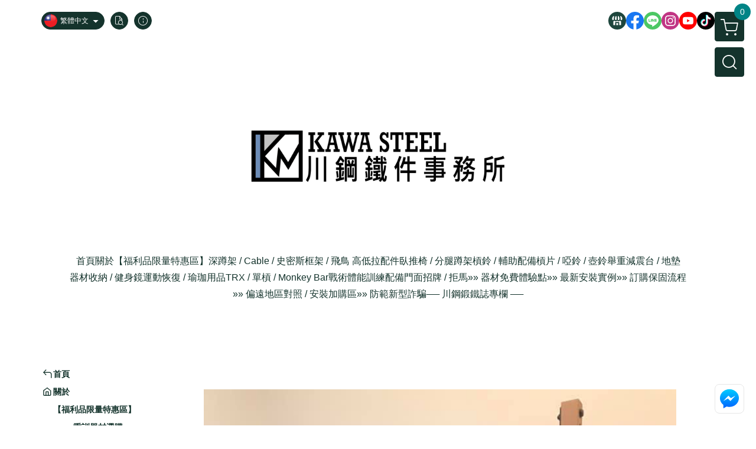

--- FILE ---
content_type: text/html; charset=utf-8
request_url: https://www.kawasteel.co/category/103044
body_size: 26631
content:
<!DOCTYPE html>
<html prefix="og: http://ogp.me/ns#"  lang="zh-TW">
    <head>
        <title>案例參考 ▪ 黑山羊運動表現 - 川鋼 鐵件事務所</title>
        <meta charset="utf-8">
        <meta name="viewport" content="width=device-width, initial-scale=1.0">
        
        <meta name="apple-mobile-web-app-capable" content="yes">
        <meta name="apple-touch-fullscreen" content="yes">
        <meta name="description" content="川鋼 鐵件事務所 網路商店於 2021-09-01 10:53:28 建立，全站採用 SSL 加密，讓顧客可以安心的購物網站">
        <meta name="keywords" content="台灣,台南,金門,澎湖,川鋼工業,川鋼鐵件,二柱框架,龍門架,深蹲架,蹲舉架,自由重訓架,運動健身器材採購,地雷管配件,室內單槓,空中瑜珈,trx,crossfit,硬舉,臥推,舉重,引體向上,握把式深蹲,居家健身,體適能,肌耐力,戰術體能,客製化,到府安裝,轟菌,homegym,重量訓練室,體育室,企業大樓健身房規劃,ptt,推薦">
        <meta http-equiv="content-language" content="zh-TW">
                                    <link rel="alternate" href="https://www.kawasteel.co/category/103044" hreflang="zh-Hant" />
                                                <link rel="alternate" href="https://www.kawasteel.co/en/category/103044" hreflang="en" />
                                    <meta property="og:title" content="案例參考 ▪ 黑山羊運動表現 - 川鋼 鐵件事務所" />
        <meta property="og:description" content="川鋼 鐵件事務所 網路商店於 2021-09-01 10:53:28 建立，全站採用 SSL 加密，讓顧客可以安心的購物網站"/>
                    <meta property="og:image" content="https://img.cloudimg.in/uploads/shops/21923/stores/34/341a0e686ed3a5fd87ac8dc880d6df89.jpg" />
        
                    <link rel="apple-touch-icon-precomposed" sizes="144x144" href="https://img.cloudimg.in/uploads/shops/21923/stores/fd/fd194c119ce115e8da1b19c52f285f8b.png">
            <link rel="apple-touch-icon-precomposed" sizes="114x114" href="https://img.cloudimg.in/uploads/shops/21923/stores/fd/114_fd194c119ce115e8da1b19c52f285f8b.png">
            <link rel="apple-touch-icon-precomposed" sizes="72x72" href="https://img.cloudimg.in/uploads/shops/21923/stores/fd/72_fd194c119ce115e8da1b19c52f285f8b.png">
            <link rel="apple-touch-icon-precomposed" href="https://img.cloudimg.in/uploads/shops/21923/stores/fd/57_fd194c119ce115e8da1b19c52f285f8b.png">
            <link rel="shortcut icon" href="https://img.cloudimg.in/uploads/shops/21923/stores/fd/32_fd194c119ce115e8da1b19c52f285f8b.png" />
            <link rel="shortcut icon" href="https://img.cloudimg.in/uploads/shops/21923/stores/fd/32_fd194c119ce115e8da1b19c52f285f8b.png" type="image/x-icon" />
        
        <meta property="og:url" content="https://www.kawasteel.co/category/103044" />
        <meta property="og:site_name" content="川鋼 鐵件事務所" />
        <meta property="og:type" content="website" />

        <!-- Begin: Global plugin css -->
        <link rel="stylesheet" href="https://ecpjimg.cloudimg.in/commons/css/commons.css?v=202601210514">
        <link rel="stylesheet" href="https://ecpjimg.cloudimg.in/frontend/css/vendor.css?v=202601210514">
        <!-- End: Global plugin css-->

        <!-- Begin: Page plugin css -->
                <!-- End: Page plugin css -->

        <!-- Begin: Global css -->
        <link rel="stylesheet" href="https://ecpjimg.cloudimg.in/frontend/css/frontend-main.css?v=202601210514">
        <link rel="stylesheet" href="https://ecpjimg.cloudimg.in/frontend/css/style.css?v=202601210514">
        <link rel="stylesheet" href="https://ecpjimg.cloudimg.in/backend/css/theme/frontend.css?v=202601210514">
        <!-- End: Global css-->

        <!-- Begin: Page css -->
                <!-- End: Page css -->


        <!-- 要修改layout時，再打開此設定 -->
        <script src="https://ecpjimg.cloudimg.in/frontend/js/vendors.js?v=202601210514"></script>
        <script src="https://ecpjimg.cloudimg.in/frontend/js/plugins.js?v=202601210514"></script>
        <script src="https://ecpjimg.cloudimg.in/frontend/js/commons.js?v=202601210514"></script>
        <script type="text/javascript">
            window.addEventListener('error', function(e) {
                let cdnUrl = 'https://ecpjimg.cloudimg.in/';
                let type = e.type;
                let tagName = e.target.tagName;
                let scriptUrl = e.target.src;
                if (tagName === 'SCRIPT' && type === 'error' && cdnUrl != '' && scriptUrl.indexOf(cdnUrl) >= 0) {
                    alert('系統忙碌，頁面將重新載入。');
                    location.reload();
                }
            }, true);
        </script>

                 
        <link rel="canonical" href="https://www.kawasteel.co/category/103044" />
    
        
        <script async src="https://www.googletagmanager.com/gtag/js?id=UA-65566883-1"></script>
<script async src="https://www.googletagmanager.com/gtag/js?id=G-JQJ5PJ11VF"></script>
<script async src="https://www.googletagmanager.com/gtag/js?id=G-2141RZHKBE"></script>
<script async src="https://www.googletagmanager.com/gtag/js?id=UA-210902788-1"></script>
<script async src="https://www.googletagmanager.com/gtag/js?id=AW-10798128110"></script>
<script>
    window.dataLayer = window.dataLayer || [];
    function gtag(){dataLayer.push(arguments)};
    gtag('js', new Date());

            gtag('config', 'UA-65566883-1');
            gtag('config', 'G-JQJ5PJ11VF');
            gtag('config', 'G-2141RZHKBE');
            gtag('config', 'UA-210902788-1');
            gtag('config', 'AW-10798128110');
    </script>
<script src="https://ecpjimg.cloudimg.in/frontend/js/tracking/utm.js?v=202601210514"></script>
<script>
    window.wGoogleTrace = function () {
        
                    gtag('event', 'page_view', {
                        'send_to': 'AW-10798128110',
                        'ecomm_prodid': '案例參考 ▪ 黑山羊運動表現',
                        'ecomm_pagetype': 'category'
                    });
    }();

    </script>









    
<script>
    !function(f,b,e,v,n,t,s){if(f.fbq)return;n=f.fbq=function(){n.callMethod?
    n.callMethod.apply(n,arguments):n.queue.push(arguments)};if(!f._fbq)f._fbq=n;
    n.push=n;n.loaded=!0;n.version='2.0';n.queue=[];t=b.createElement(e);t.async=!0;
    t.src=v;s=b.getElementsByTagName(e)[0];s.parentNode.insertBefore(t,s)}(window,
    document,'script','//connect.facebook.net/en_US/fbevents.js');

    window.wFbPixelTrace = function () {
                    fbq('track', 'PageView', [], {eventID: 'f65a21888a8622afe09155947f50a0cfbb44a13288bb52a5568e6003e900e37c'});fbq('track', 'Search', {"search_string":"\u6848\u4f8b\u53c3\u8003 \u25aa \u9ed1\u5c71\u7f8a\u904b\u52d5\u8868\u73fe","content_type":"product"}, {eventID: 'b3ddbbace2a2baaef98053fd7f4c88862e2306f3838635c0e7b677b77cbe0ccc'});
            };

</script>
<!-- End Facebook Pixel Code -->








    <noscript><iframe src="//www.googletagmanager.com/ns.html?id=GTM-WD7DFD3" height="0" width="0" style="display:none;visibility:hidden"></iframe></noscript>
<script>(function(w,d,s,l,i){w[l]=w[l]||[];w[l].push({'gtm.start':new Date().getTime(),event:'gtm.js'});var f=d.getElementsByTagName(s)[0],j=d.createElement(s),dl=l!='dataLayer'?'&l='+l:'';j.async=true;j.src='//www.googletagmanager.com/gtm.js?id='+i+dl;f.parentNode.insertBefore(j,f);})(window,document,'script','dataLayer','GTM-WD7DFD3');</script>

<script>
    
</script>
















        

                            <meta name="google-site-verification" content="jJm_1U5unyiLLoxqAdE3Xgq-jLiG4TN_9hnd6vsusEE" />
            </head>
                    <body class="category_area tw  browser">
        <main class="sidebar main_area position-relative">
            <div class="main_background" style="background-color: #ffffff;"></div>
            
                            <div>
                                            <h1 class="category_title" content="案例參考 ▪ 黑山羊運動表現">案例參考 ▪ 黑山羊運動表現</h1>
                                                                <h2 class="category_title" content="川鋼 鐵件事務所">川鋼 鐵件事務所</h2>
                                    </div>
                        <div class="js_function_block function_block">
        <header class="function_area">
            <div class="cont">
                <div class="d-flex justify-content-between">
                    <ul class="function_list d-flex list-unstyled mb-0 flex_1">
                                                    <li>
                                <div class="el_lang_area">
                                    <button class="btn el_btn el_btn_lang el_rounded_pill d-flex align-items-center justify-content-center js_hover_effect"
                                            type="button"
                                            style="background-color: #14332C;border-color:#14332C;color: #ffffff;"
                                            data-style="background-color: #14332C;border-color:#14332C;color: #ffffff;"
                                            data-hover-style="background-color: #1E463D;border-color:#1E463D;color: #ffffff;"
                                            data-toggle="modal" data-target="#js_lang_modal">
                                        <img class="el_rounded_circle mw-100 w-auto" src="https://ecpjimg.cloudimg.in/commons/images/flag/tw.svg?v=202601210514" width="22" height="22" alt="">
                                        <span>繁體中文</span>
                                        <i class="icon-arrow_drop_down md-22"></i>
                                    </button>
                                </div>
                            </li>
                                                                        <li>
                            <div class="el_hotkey_area">
                                                                    <span class="position-relative">
                                        <button class="btn el_btn el_btn_hotkey el_rounded_circle d-flex align-items-center justify-content-center js_hover_effect"
                                                type="button"
                                                style="background-color: #14332C;border-color:#14332C;color: #ffffff;"
                                                data-style="background-color: #14332C;border-color:#14332C;color: #ffffff;"
                                                data-hover-style="background-color: #1E463D;border-color:#1E463D;color: #ffffff;"
                                                onclick="location.href='https://www.kawasteel.co/order/query'">
                                            <i class="icon-new_ordersearch md-16"></i>
                                        </button>
                                        <div class="el_btn_tips position-absolute mb-0">
                                            <span class="el_top_triangle d-block mx-auto" style="border-bottom-color:rgba(20, 51, 44, 0.85);color: #ffffff;"></span>
                                            <h6 class="d-flex mb-0" style="background-color: rgba(20, 51, 44, 0.85);color: #ffffff;">訂單查詢</h6>
                                        </div>
                                    </span>
                                                                                                <span class="position-relative">
                                    <button class="btn el_btn el_btn_hotkey el_rounded_circle d-flex align-items-center justify-content-center js_hover_effect"
                                            type="button"
                                            style="background-color: #14332C;border-color:#14332C;color: #ffffff;"
                                            data-style="background-color: #14332C;border-color:#14332C;color: #ffffff;"
                                            data-hover-style="background-color: #1E463D;border-color:#1E463D;color: #ffffff;"
                                            onclick="location.href='https://www.kawasteel.co/faq'">
                                        <i class="icon-new_info md-16"></i>
                                    </button>
                                    <div class="el_btn_tips position-absolute mb-0">
                                        <span class="el_top_triangle d-block mx-auto" style="border-bottom-color:rgba(20, 51, 44, 0.85);color: #ffffff;"></span>
                                        <h6 class="d-flex mb-0" style="background-color: rgba(20, 51, 44, 0.85);color: #ffffff;">購物說明</h6>
                                    </div>
                                </span>
                                                            </div>
                        </li>
                                                                                <li>
                                <div class="el_login_area js_login" style="display:none">
                                                                            <span class="position-relative">
                                        <button class="btn el_btn el_btn_login el_rounded_pill d-flex align-items-center justify-content-center js_member_login_modal js_hover_effect"
                                                type="button"
                                                style="background-color: #14332C;border-color:#14332C;color: #ffffff;"
                                                data-style="background-color: #14332C;border-color:#14332C;color: #ffffff;"
                                                data-hover-style="background-color: #1E463D;border-color:#1E463D;color: #ffffff;">
                                            <i class="icon-new_member md-18"></i>
                                            <span>登入</span>
                                        </button>
                                        <div class="el_btn_tips position-absolute mb-0">
                                            <span class="el_top_triangle d-block mx-auto" border-bottom-color:rgba(20, 51, 44, 0.85);color: #ffffff;></span>
                                            <h6 class="d-flex mb-0" style="background-color: rgba(20, 51, 44, 0.85);color: #ffffff;">會員登入</h6>
                                        </div>
                                    </span>
                                                                    </div>
                                <div class="el_login_area js_logined" style="display:none">
                                    <span class="is_login position-relative">
                                        <button class="btn el_btn el_btn_login el_rounded_pill d-flex align-items-center justify-content-center js_member_hover_effect"
                                                type="button"
                                                style="background-color: #14332C;border-color:#14332C;"
                                                data-style="background-color: #14332C;border-color:#14332C;"
                                                data-hover-style="background-color: #FF9800;border-color:#FF9800;"
                                                onclick="location.href='https://www.kawasteel.co/member/index'">
                                            <i class="icon-crown md-16"></i>
                                            <span style="background-color: rgba(255, 255, 255, 1)" data-style="background-color: rgba(255, 255, 255, 1)" data-hover-style="background-color: rgba(255, 255, 255, .1)">
                                                <b class="js_member_name"
                                                   style="color: #14332C;"
                                                   data-style="color: #14332C;"
                                                   data-hover-style="color: #ffffff;">
                                                    會員專區
                                                </b>
                                            </span>
                                        </button>
                                        <div class="el_btn_tips position-absolute mb-0">
                                            <span class="el_top_triangle d-block mx-auto" style="border-bottom-color:rgba(20, 51, 44, 0.85);color: #ffffff;"></span>
                                            <h6 class="d-flex mb-0" style="background-color: rgba(20, 51, 44, 0.85);color: #ffffff;">會員專區</h6>
                                        </div>
                                    </span>
                                    <span class="position-relative">
                                        <button class="btn el_btn el_btn_hotkey el_rounded_circle d-flex align-items-center justify-content-center js_hover_effect js_member_logout"
                                                type="button"
                                                style="background-color: #14332C;border-color:#14332C;color: #ffffff;"
                                                data-style="background-color: #14332C;border-color:#14332C;color: #ffffff;"
                                                data-hover-style="background-color: #1E463D;border-color:#1E463D;color: #ffffff;">
                                            <i class="icon-new_logout md-14"></i>
                                        </button>
                                        <div class="el_btn_tips position-absolute mb-0">
                                            <span class="el_top_triangle d-block mx-auto" style="border-bottom-color:rgba(20, 51, 44, 0.85);color: #ffffff;"></span>
                                            <h6 class="d-flex mb-0" style="background-color: rgba(20, 51, 44, 0.85);color: #ffffff;">登出</h6>
                                        </div>
                                    </span>
                                </div>
                            </li>

                                            </ul>
                    <div class="el_social_area">
                        <ul class="social_list d-flex list-unstyled mb-0">
                            <li>
            <a class="d-block" href="https://www.kawasteel.co/">
                <svg data-name=" 1" xmlns="http://www.w3.org/2000/svg" viewBox="0 0 72 72" style="width: 30px;">
                    <defs>
                        <style>.cls-1{fill: #1E463D;}.cls-2{fill:#fff;}</style>
                    </defs>
                        <circle class="cls-1" cx="36" cy="36" r="36"/>
                        <path class="cls-2" d="M41.62,33.6a3.3,3.3,0,0,1-3.25-2.36V18h4.45l2.06,6.44v5.9a3.27,3.27,0,0,1-3.26,3.26Z"/>
                        <path class="cls-2" d="M30.38,33.6a3.27,3.27,0,0,1-3.26-3.26v-5.9L29.18,18h4.45V30.34a3.26,3.26,0,0,1-3.25,3.26Z"/>
                        <path class="cls-2" d="M19.14,33.6a3.27,3.27,0,0,1-3.26-3.26V24.66L19.43,18h4.78l-1.82,5.7v6.64a3.26,3.26,0,0,1-3.25,3.26Z"/>
                        <path class="cls-2" d="M32.41,45.91h7.31V54H32.41Z"/>
                        <path class="cls-2" d="M44.45,54V43.54a2.37,2.37,0,0,0-2.36-2.37H30a2.37,2.37,0,0,0-2.37,2.37V54H21.94a1.64,1.64,0,0,1-1.64-1.65V38.24A8,8,0,0,0,24.76,36h0a8,8,0,0,0,11.18.06h0s.09.08.13.13a8.27,8.27,0,0,0,5.55,2.13h0A7.86,7.86,0,0,0,47.24,36h0a8,8,0,0,0,4.42,2.23h0v14.1A1.65,1.65,0,0,1,50.06,54H44.45Z"/>
                        <path class="cls-2" d="M52.86,33.6a3.26,3.26,0,0,1-3.25-3.26V23.7L47.79,18H52.6c1.68,3,3.07,5.61,3.52,6.53v5.81a3.27,3.27,0,0,1-3.26,3.26Z"/>
                </svg>
            </a>
        </li>
    
            <li><a class="d-block" href="https://www.facebook.com/kawasteel/" target="_blank"><img class="mw-100" src="https://ecpjimg.cloudimg.in/commons/images/theme/social/img_facebook.svg?v=202601210514" width="30" height="30" alt=""></a></li>
    
            <li><a class="d-block" href="https://lin.ee/d81KBWt" target="_blank"><img class="mw-100" src="https://ecpjimg.cloudimg.in/commons/images/theme/social/img_line.svg?v=202601210514" width="30" height="30" alt=""></a></li>
    
            <li><a class="d-block" href="https://www.instagram.com/kawasteel/" target="_blank"><img class="mw-100" src="https://ecpjimg.cloudimg.in/commons/images/theme/social/img_instagram.svg?v=202601210514" width="30" height="30" alt=""></a></li>
    
            <li><a class="d-block" href="https://www.youtube.com/channel/UCFLOxdpJzzCJAkrRlBGz-Ew/featured" target="_blank"><img class="mw-100" src="https://ecpjimg.cloudimg.in/commons/images/theme/social/img_youtube.svg?v=202601210514" width="30" height="30" alt=""></a></li>
    
    
            <li><a class="d-block" href="https://www.tiktok.com/@kawasteel" target="_blank"><img class="mw-100" src="https://ecpjimg.cloudimg.in/commons/images/theme/social/img_tiktok.svg?v=202601210514" width="30" height="30" alt=""></a></li>
    
    
    
                        </ul>
                    </div>
                </div>
            </div>
        </header>
    </div>
            <nav class="js_mobile_first_menu el_nav_bar first position-fixed active">
        <ul class="el_nav_items d-flex list-unstyled mb-0"
            style="background-color: rgba(20, 51, 44, 0.85);">
            <!-- 漢堡堡 -->
            <li>
                <div class="js_footer_btn js_mobile_footer_btn js_mobile_menu d-flex align-items-center justify-content-center" data-type="menu">
                    <a class="mobile_footer_item btn el_btn el_nav_btn el_btn_hamburger d-flex flex-column align-items-center el_rounded_0 border-0" href="javascript:void(0)" style="color: #fff;">
                        <i class="icon-new_menu md-20"></i>
                        <h6 class="mb-0">選單</h6>
                    </a>
                </div>
            </li>

            
            <li class="js_login" style="display: none!important;">
                                                            <div class=" js_mobile_footer_btn d-flex align-items-center justify-content-center" data-type="order">
                        <a class="mobile_footer_item btn el_btn el_nav_btn d-flex flex-column align-items-center el_rounded_0 border-0" href="https://www.kawasteel.co/order/query" style="color: #fff;">
                        <i class="icon-new_ordersearch md-20"></i>
                        <h6 class="mb-0">查訂單</h6>
                    </a>
                    </div>
                            </li>
            <li class="js_logined" style="display: none!important;">
                <!-- 登出 -->
                <div class="js_mobile_footer_btn d-flex align-items-center justify-content-center js_member_logout">
                    <a class="mobile_footer_item btn el_btn el_nav_btn d-flex flex-column align-items-center el_rounded_0 border-0" href="javascript:void(0)" style="color: #fff;">
                        <i class="icon-new_logout md-20"></i>
                        <h6 class="mb-0">登出</h6>
                    </a>
                </div>
            </li>
            
            <li class="js_logined" style="display: none!important;">
                                    <div class=" d-flex js_mobile_footer_btn align-items-center justify-content-center" data-type="member">
                    <a class="mobile_footer_item btn el_btn el_nav_btn d-flex flex-column align-items-center el_rounded_0 border-0" 
                            href="https://www.kawasteel.co/member/index"
                            data-title="會員專區" style="color: #fff;">
                            <i class="icon-new_member md-20"></i>
                            <h6 class="mb-0">會員</h6>
                        </a>
                </div>
            </li>
            <li class="js_login" style="display: none!important;">
                                    <div class="js_m_member js_footer_btn mobile_member d-flex js_mobile_footer_btn align-items-center justify-content-center" data-type="member">
                    <a class="mobile_footer_item btn el_btn el_nav_btn d-flex flex-column align-items-center el_rounded_0 border-0 js_member_login_modal" 
                            href="javascript:void(0)" style="color: #fff;">
                            <i class="icon-new_login md-20"></i>
                            <h6 class="mb-0">登入</h6>
                         </a>
                </div>
            </li>

            
            <li>
                <div class="js_mobile_footer_btn js_footer_btn d-flex align-items-center justify-content-center" data-type="search">
                    <!-- 點擊按鈕後，.el_nav_search 加 .active -->
                    <a class="mobile_footer_item btn el_btn el_nav_btn el_nav_search d-flex flex-column align-items-center el_rounded_0 border-0"
                       href="javascript:void(0)" style="color: #fff;">
                        <i class="icon-new_search md-20"></i>
                        <h6 class="mb-0">搜尋</h6>
                    </a>
                    <div class="js_m_footer_area el_nav_info position-absolute p-10">
                        <div class="form_group mb-0">
                            <form class="form_data" action="">
                                <input id="form_search_mobile" name="keyword" class="form_input form_control" placeholder="商品搜尋" name="" type="text">
                                <span class="msg_error"><i class="icon-new_exclamation"></i></span>
                            </form>
                            <div class="help_block d-none"><i class="icon-new_exclaim_circle"></i><span>必填欄位，不得為空白。</span></div>
                        </div>
                                                    <div class="form_group mt-10 mb-0">
                                <div class="el_nav_keyword">
                                    <ul class="label_default_search_area el_nav_keyword_list d-flex flex-wrap list-unstyled mb-0">
                                                                                    <li>
                                                <a class="d-block"
                                                   href="https://www.kawasteel.co/label/%25E4%25BA%258C%25E6%259F%25B1%25EF%25BC%258F%25E5%259B%259B%25E6%259F%25B1%25EF%25BC%258F%25E8%25BE%25B2%25E5%25A4%25AB%25E6%259E%25B6">
                                                    二柱／四柱／農夫架
                                                </a>
                                            </li>
                                                                                    <li>
                                                <a class="d-block"
                                                   href="https://www.kawasteel.co/label/%25E5%2581%25A5%25E8%25BA%25AB%25E5%259C%25B0%25E5%25A2%258A%25EF%25BC%258F%25E7%25A1%25AC%25E8%2588%2589%25E5%25A2%258A">
                                                    健身地墊／硬舉墊
                                                </a>
                                            </li>
                                                                                    <li>
                                                <a class="d-block"
                                                   href="https://www.kawasteel.co/label/%25E5%258F%25B2%25E5%25AF%2586%25E6%2596%25AF%25EF%25BC%258F%2520Cable%25E9%25A3%259B%25E9%25B3%25A5%25E9%25AB%2598%25E4%25BD%258E%25E6%258B%2589">
                                                    史密斯／ Cable飛鳥高低拉
                                                </a>
                                            </li>
                                                                                    <li>
                                                <a class="d-block"
                                                   href="https://www.kawasteel.co/label/%25E5%259C%25B0%25E9%259B%25B7%25E7%25AE%25A1%25EF%25BC%258F%25E7%25B7%25B4%25E8%2583%258C%25E4%25B8%258B%25E6%258B%2589%25E9%2585%258D%25E4%25BB%25B6">
                                                    地雷管／練背下拉配件
                                                </a>
                                            </li>
                                                                                    <li>
                                                <a class="d-block"
                                                   href="https://www.kawasteel.co/label/%25E6%25A7%2593%25E7%2589%2587%25EF%25BC%258F%25E5%2595%259E%25E9%2588%25B4%25EF%25BC%258F%25E5%25A3%25BA%25E9%2588%25B4">
                                                    槓片／啞鈴／壺鈴
                                                </a>
                                            </li>
                                                                            </ul>
                                </div>
                            </div>
                                            </div>
                    <div class="el_nav_overlay js_mask_cover_for_nav"></div>
                </div>
            </li>
                        
                        <li class="el_nav_fn">
                <div class="js_footer_btn js_mobile_footer_btn js_mobile_cart d-flex align-items-center justify-content-center" data-type="cart">
                    <a class="js_cart_toggle mobile_footer_item btn el_btn el_nav_btn el_btn_cart d-flex flex-column align-items-center el_rounded_0 border-0" href="javascript:void(0)" style="color: #fff;">
                        <span class="d-flex justify-content-center">
                            <i class="icon-new_cart md-24"></i>
                            <small class="el_cart_num el_rounded_pill d-block" style="background-color: #008486;"><span class="position-relative js_cart_number">0</span></small>
                        </span>
                        <h6 class="mb-0">購物車</h6>
                    </a>
                </div>
            </li>
                    </ul>
    </nav>
    <nav class="js_mobile_second_menu el_nav_bar second">
        <ul class="el_nav_items d-flex list-unstyled mb-0">
            <!-- 漢堡堡 -->
            <li>
                <div class="d-flex align-items-center justify-content-center">
                    <button id='js_nav_toggle' class="js_mobile_menu btn el_btn el_nav_btn el_btn_hamburger d-flex flex-column align-items-center el_rounded_0 border-0" type="button" style="color: #808080;">
                        <i class="icon-new_menu md-20"></i>
                    </button>
                </div>
            </li>
            <li class="el_nav_fn d-grid">
                            <!-- 購物車按鈕 -->
                <button class="js_cart_toggle js_hover_effect btn el_btn el_nav_btn el_btn_cart position-relative mr-0  "
                        type="button"
                        style="background-color: #14332C;border-color:#14332C;color: #ffffff;"
                        data-style="background-color: #14332C;border-color:#14332C;color: #ffffff;"
                        data-hover-style="background-color: #1E463D;border-color:#1E463D;color: #ffffff;"
                        target-action="right-float-menu-button">
                <span class="d-flex justify-content-center">
                    <i class="icon-new_cart"
                       style="color: #ffffff;"></i>
                    <small class="el_cart_num el_rounded_pill position-absolute d-block"
                           style="background-color: #008486;">
                        <span class="position-relative js_cart_number">0</span>
                    </small>
                </span>
                </button>
                            <!-- 桌機版_搜尋bar -->
                <div class="el_nav_search js_nav_search position-relative">
                    <input class="btn el_btn el_nav_btn el_btn_search text-left js_hover_effect" id="form_search" type="text"
                           placeholder="商品搜尋"
                           style="background-color: #14332C;border-color:#14332C;color: #ffffff;"
                           data-style="background-color: #14332C;border-color:#14332C;color: #ffffff;"
                           data-hover-style="background-color: #1E463D;border-color:#1E463D;color: #ffffff;">
                    <label class="el_search_icon d-flex position-absolute mb-0" for="form_search"
                           style="">
                        <i class="icon-new_search md-24"
                           style="color: #ffffff;"></i>
                    </label>
                    <!-- 有關鍵字顯示，則加入.active -->
                                        <div class="el_nav_keyword position-absolute p-10 js_search_tags">
                        <ul class="js_search_tags_list el_nav_keyword_list d-flex flex-wrap list-unstyled mb-0">
                                                            <li>
                                    <a class="d-block js_hover_effect"
                                       href="https://www.kawasteel.co/label/%25E4%25BA%258C%25E6%259F%25B1%25EF%25BC%258F%25E5%259B%259B%25E6%259F%25B1%25EF%25BC%258F%25E8%25BE%25B2%25E5%25A4%25AB%25E6%259E%25B6"
                                        style="background-color: rgba(20, 51, 44, 0.15);color: #14332C;"
                                        data-style="background-color: rgba(20, 51, 44, 0.15);color: #14332C;"
                                        data-hover-style="background-color: #14332C;color: #ffffff;">
                                        二柱／四柱／農夫架
                                    </a>
                                </li>
                                                            <li>
                                    <a class="d-block js_hover_effect"
                                       href="https://www.kawasteel.co/label/%25E5%2581%25A5%25E8%25BA%25AB%25E5%259C%25B0%25E5%25A2%258A%25EF%25BC%258F%25E7%25A1%25AC%25E8%2588%2589%25E5%25A2%258A"
                                        style="background-color: rgba(20, 51, 44, 0.15);color: #14332C;"
                                        data-style="background-color: rgba(20, 51, 44, 0.15);color: #14332C;"
                                        data-hover-style="background-color: #14332C;color: #ffffff;">
                                        健身地墊／硬舉墊
                                    </a>
                                </li>
                                                            <li>
                                    <a class="d-block js_hover_effect"
                                       href="https://www.kawasteel.co/label/%25E5%258F%25B2%25E5%25AF%2586%25E6%2596%25AF%25EF%25BC%258F%2520Cable%25E9%25A3%259B%25E9%25B3%25A5%25E9%25AB%2598%25E4%25BD%258E%25E6%258B%2589"
                                        style="background-color: rgba(20, 51, 44, 0.15);color: #14332C;"
                                        data-style="background-color: rgba(20, 51, 44, 0.15);color: #14332C;"
                                        data-hover-style="background-color: #14332C;color: #ffffff;">
                                        史密斯／ Cable飛鳥高低拉
                                    </a>
                                </li>
                                                            <li>
                                    <a class="d-block js_hover_effect"
                                       href="https://www.kawasteel.co/label/%25E5%259C%25B0%25E9%259B%25B7%25E7%25AE%25A1%25EF%25BC%258F%25E7%25B7%25B4%25E8%2583%258C%25E4%25B8%258B%25E6%258B%2589%25E9%2585%258D%25E4%25BB%25B6"
                                        style="background-color: rgba(20, 51, 44, 0.15);color: #14332C;"
                                        data-style="background-color: rgba(20, 51, 44, 0.15);color: #14332C;"
                                        data-hover-style="background-color: #14332C;color: #ffffff;">
                                        地雷管／練背下拉配件
                                    </a>
                                </li>
                                                            <li>
                                    <a class="d-block js_hover_effect"
                                       href="https://www.kawasteel.co/label/%25E6%25A7%2593%25E7%2589%2587%25EF%25BC%258F%25E5%2595%259E%25E9%2588%25B4%25EF%25BC%258F%25E5%25A3%25BA%25E9%2588%25B4"
                                        style="background-color: rgba(20, 51, 44, 0.15);color: #14332C;"
                                        data-style="background-color: rgba(20, 51, 44, 0.15);color: #14332C;"
                                        data-hover-style="background-color: #14332C;color: #ffffff;">
                                        槓片／啞鈴／壺鈴
                                    </a>
                                </li>
                                                    </ul>
                    </div>
                                    </div>
                            </li>
        </ul>
    </nav>
    <nav class="el_nav_list el_side_bar js_menu_list" style="background-color: rgba(20, 51, 44, 1);">
        <div class="el_nav_header d-grid">
            <div class="el_company_info d-grid align-items-center">
                <img class="el_rounded_circle mw-100" src="https://img.cloudimg.in/uploads/shops/21923/stores/34/341a0e686ed3a5fd87ac8dc880d6df89.jpg" width="60" height="60" alt="">
                <h3 class="el_company_name mb-0">川鋼 鐵件事務所</h3>
            </div>
            <div class="el_social_area">
                <ul class="social_list d-flex list-unstyled mb-0">
                    <li>
            <a class="d-block" href="https://www.kawasteel.co/">
                <svg data-name=" 1" xmlns="http://www.w3.org/2000/svg" viewBox="0 0 72 72" style="width: 30px;">
                    <defs>
                        <style>.cls-1{fill: #1E463D;}.cls-2{fill:#fff;}</style>
                    </defs>
                        <circle class="cls-1" cx="36" cy="36" r="36"/>
                        <path class="cls-2" d="M41.62,33.6a3.3,3.3,0,0,1-3.25-2.36V18h4.45l2.06,6.44v5.9a3.27,3.27,0,0,1-3.26,3.26Z"/>
                        <path class="cls-2" d="M30.38,33.6a3.27,3.27,0,0,1-3.26-3.26v-5.9L29.18,18h4.45V30.34a3.26,3.26,0,0,1-3.25,3.26Z"/>
                        <path class="cls-2" d="M19.14,33.6a3.27,3.27,0,0,1-3.26-3.26V24.66L19.43,18h4.78l-1.82,5.7v6.64a3.26,3.26,0,0,1-3.25,3.26Z"/>
                        <path class="cls-2" d="M32.41,45.91h7.31V54H32.41Z"/>
                        <path class="cls-2" d="M44.45,54V43.54a2.37,2.37,0,0,0-2.36-2.37H30a2.37,2.37,0,0,0-2.37,2.37V54H21.94a1.64,1.64,0,0,1-1.64-1.65V38.24A8,8,0,0,0,24.76,36h0a8,8,0,0,0,11.18.06h0s.09.08.13.13a8.27,8.27,0,0,0,5.55,2.13h0A7.86,7.86,0,0,0,47.24,36h0a8,8,0,0,0,4.42,2.23h0v14.1A1.65,1.65,0,0,1,50.06,54H44.45Z"/>
                        <path class="cls-2" d="M52.86,33.6a3.26,3.26,0,0,1-3.25-3.26V23.7L47.79,18H52.6c1.68,3,3.07,5.61,3.52,6.53v5.81a3.27,3.27,0,0,1-3.26,3.26Z"/>
                </svg>
            </a>
        </li>
    
            <li><a class="d-block" href="https://www.facebook.com/kawasteel/" target="_blank"><img class="mw-100" src="https://ecpjimg.cloudimg.in/commons/images/theme/social/img_facebook.svg?v=202601210514" width="30" height="30" alt=""></a></li>
    
            <li><a class="d-block" href="https://lin.ee/d81KBWt" target="_blank"><img class="mw-100" src="https://ecpjimg.cloudimg.in/commons/images/theme/social/img_line.svg?v=202601210514" width="30" height="30" alt=""></a></li>
    
            <li><a class="d-block" href="https://www.instagram.com/kawasteel/" target="_blank"><img class="mw-100" src="https://ecpjimg.cloudimg.in/commons/images/theme/social/img_instagram.svg?v=202601210514" width="30" height="30" alt=""></a></li>
    
            <li><a class="d-block" href="https://www.youtube.com/channel/UCFLOxdpJzzCJAkrRlBGz-Ew/featured" target="_blank"><img class="mw-100" src="https://ecpjimg.cloudimg.in/commons/images/theme/social/img_youtube.svg?v=202601210514" width="30" height="30" alt=""></a></li>
    
    
            <li><a class="d-block" href="https://www.tiktok.com/@kawasteel" target="_blank"><img class="mw-100" src="https://ecpjimg.cloudimg.in/commons/images/theme/social/img_tiktok.svg?v=202601210514" width="30" height="30" alt=""></a></li>
    
    
    
                </ul>
            </div>
        </div>
        <aside class="el_nav_aside" data-nav>
        <div class="el_nav_aside_inner js_left_hover" data-hover-style="color: rgba(0, 132, 134, 1);" data-style="color: rgba(20, 51, 44, 1);">
                            <div class="el_nav_details el_member_list ui-hidden ui-flex@pd justify-content-between position-relative position-relative js_logined" style="display: none!important;">
                    <div class="d-flex align-items-center flex_1">
                        <i class="icon-crown mr-5 md-22"></i>
                        <b class="text-break js_member_name">會員專區</b>
                    </div>
                    <a href="https://www.kawasteel.co/member/logout" class="btn el_btn d-flex align-items-center justify-content-start border-0 el_rounded_pill mr-0 pl-20" type="button" style="background-color: #008486;border-color:#008486;color: #ffffff;">
                        <b>登出</b>
                        <i class="icon-new_logout md-14"></i>
                    </a>
                </div>
                                        <div class="el_nav_details el_lang_list position-relative ml-0" style="color: rgba(20, 51, 44, 1);">
                    <button class="js_lang btn el_btn d-flex align-items-center justify-content-start border-0 el_rounded_0 w-100" type="button" data-toggle="modal" data-target="#js_lang_modal">
                        <img class="mr-5" src="https://ecpjimg.cloudimg.in/commons/images/flag/tw.svg?v=202601210514" alt="" width="24" height="24">
                        <b>繁體中文</b>
                    </button>
                </div>
                        
                                    
                                
                                                        <div class="el_nav_details el_home_list position-relative ml-0 "
                         >
                        <div class="el_nav_summary d-flex align-items-center justify-content-between js_left_menu_color "
                             style="color: rgba(20, 51, 44, 1);">
                            <a class="el_nav_name d-flex align-items-center"
                               href="//www.kawasteel.co">
                                <i class="icon-new_back md-16"></i>
                                <b>首頁</b>
                            </a>
                        </div>
                    </div>
                            
                                
                                                        <div class="el_nav_details el_about_list position-relative ml-0">
                        <div class="el_nav_summary d-flex align-items-center justify-content-between js_left_menu_color "
                             style="color: rgba(20, 51, 44, 1);">
                            <a class="el_nav_name d-flex align-items-center"
                               href="https://www.kawasteel.co/about">
                                <i class="icon-new_about md-16"></i>
                                <b>關於</b>
                            </a>
                        </div>
                    </div>
                            
                                
                            
                                
                            
                                
                            
                                
                                                                                                                    <div class="el_nav_details position-relative ml-0 ">
                        <div class="el_nav_summary d-flex align-items-center justify-content-between js_left_menu_color "
                             style="color: rgba(20, 51, 44, 1);"
                            >
                            <a class="el_nav_name d-flex align-items-center"
                               href="https://www.kawasteel.co/category/130739">
                                <b>【福利品限量特惠區】</b>
                            </a>
                                                    </div>
                                            </div>
                            
                                
                            
                                
                            
                                
                            
                                
                            
                                
                                                                                                                    <div class="el_nav_details position-relative ml-0 ">
                        <div class="el_nav_summary d-flex align-items-center justify-content-between js_left_menu_color "
                             style="color: rgba(20, 51, 44, 1);"
                            >
                            <a class="el_nav_name d-flex align-items-center"
                               href="https://www.kawasteel.co/category/90150">
                                <b>─── 重訓器材選購 ───</b>
                            </a>
                                                    </div>
                                            </div>
                            
                                
                                                                                                                    <div class="el_nav_details position-relative ml-0 ">
                        <div class="el_nav_summary d-flex align-items-center justify-content-between js_left_menu_color "
                             style="color: rgba(20, 51, 44, 1);"
                            data-nav-dropdown>
                            <a class="el_nav_name d-flex align-items-center"
                               href="https://www.kawasteel.co/category/89932">
                                <b>深蹲架 / Cable / 史密斯</b>
                            </a>
                                                            <i class="icon-"></i>
                                                    </div>
                                                    <ul class="el_nav_subname list-unstyled mb-0">
                                                                    
                                                                                                                                                <li class="js_left_menu_color "
                                        style="color: rgba(20, 51, 44, 1);">
                                        <a class="d-block"
                                           href="https://www.kawasteel.co/category/89930">
                                            二柱．四柱 ．農夫架．訓練站
                                        </a>
                                    </li>
                                                                    
                                                                                                                                                <li class="js_left_menu_color "
                                        style="color: rgba(20, 51, 44, 1);">
                                        <a class="d-block"
                                           href="https://www.kawasteel.co/category/115912">
                                            飛鳥．高低拉．史密斯
                                        </a>
                                    </li>
                                                            </ul>
                                            </div>
                            
                                
                                                                                                                    <div class="el_nav_details position-relative ml-0 ">
                        <div class="el_nav_summary d-flex align-items-center justify-content-between js_left_menu_color "
                             style="color: rgba(20, 51, 44, 1);"
                            data-nav-dropdown>
                            <a class="el_nav_name d-flex align-items-center"
                               href="https://www.kawasteel.co/category/142231">
                                <b>框架 / 飛鳥 高低拉配件</b>
                            </a>
                                                            <i class="icon-"></i>
                                                    </div>
                                                    <ul class="el_nav_subname list-unstyled mb-0">
                                                                    
                                                                                                                                                <li class="js_left_menu_color "
                                        style="color: rgba(20, 51, 44, 1);">
                                        <a class="d-block"
                                           href="https://www.kawasteel.co/category/90045">
                                            深蹲架．槓鈴地雷管配件
                                        </a>
                                    </li>
                                                                    
                                                                                                                                                <li class="js_left_menu_color "
                                        style="color: rgba(20, 51, 44, 1);">
                                        <a class="d-block"
                                           href="https://www.kawasteel.co/category/141457">
                                            Cable雙頭繩．練背手把
                                        </a>
                                    </li>
                                                            </ul>
                                            </div>
                            
                                
                                                                                                                    <div class="el_nav_details position-relative ml-0 ">
                        <div class="el_nav_summary d-flex align-items-center justify-content-between js_left_menu_color "
                             style="color: rgba(20, 51, 44, 1);"
                            >
                            <a class="el_nav_name d-flex align-items-center"
                               href="https://www.kawasteel.co/category/90076">
                                <b>臥推椅 / 分腿蹲架</b>
                            </a>
                                                    </div>
                                            </div>
                            
                                
                                                                                                                    <div class="el_nav_details position-relative ml-0 ">
                        <div class="el_nav_summary d-flex align-items-center justify-content-between js_left_menu_color "
                             style="color: rgba(20, 51, 44, 1);"
                            data-nav-dropdown>
                            <a class="el_nav_name d-flex align-items-center"
                               href="https://www.kawasteel.co/category/90036">
                                <b>槓鈴 / 輔助配備</b>
                            </a>
                                                            <i class="icon-"></i>
                                                    </div>
                                                    <ul class="el_nav_subname list-unstyled mb-0">
                                                                    
                                                                                                                                                <li class="js_left_menu_color "
                                        style="color: rgba(20, 51, 44, 1);">
                                        <a class="d-block"
                                           href="https://www.kawasteel.co/category/90040">
                                            健力槓．SSB．硬舉槓
                                        </a>
                                    </li>
                                                                    
                                                                                                                                                <li class="js_left_menu_color "
                                        style="color: rgba(20, 51, 44, 1);">
                                        <a class="d-block"
                                           href="https://www.kawasteel.co/category/90041">
                                            起槓器．槓鈴配件
                                        </a>
                                    </li>
                                                            </ul>
                                            </div>
                            
                                
                                                                                                                    <div class="el_nav_details position-relative ml-0 ">
                        <div class="el_nav_summary d-flex align-items-center justify-content-between js_left_menu_color "
                             style="color: rgba(20, 51, 44, 1);"
                            data-nav-dropdown>
                            <a class="el_nav_name d-flex align-items-center"
                               href="https://www.kawasteel.co/category/90058">
                                <b>槓片 / 啞鈴 / 壺鈴</b>
                            </a>
                                                            <i class="icon-"></i>
                                                    </div>
                                                    <ul class="el_nav_subname list-unstyled mb-0">
                                                                    
                                                                                                                                                <li class="js_left_menu_color "
                                        style="color: rgba(20, 51, 44, 1);">
                                        <a class="d-block"
                                           href="https://www.kawasteel.co/category/176047">
                                            槓片．六角啞鈴．競技壺鈴
                                        </a>
                                    </li>
                                                                    
                                                                                                                                                <li class="js_left_menu_color "
                                        style="color: rgba(20, 51, 44, 1);">
                                        <a class="d-block"
                                           href="https://www.kawasteel.co/category/176050">
                                            可調式系列壺鈴．啞鈴．配件
                                        </a>
                                    </li>
                                                            </ul>
                                            </div>
                            
                                
                                                                                                                    <div class="el_nav_details position-relative ml-0 ">
                        <div class="el_nav_summary d-flex align-items-center justify-content-between js_left_menu_color "
                             style="color: rgba(20, 51, 44, 1);"
                            data-nav-dropdown>
                            <a class="el_nav_name d-flex align-items-center"
                               href="https://www.kawasteel.co/category/90073">
                                <b>舉重減震台 / 地墊</b>
                            </a>
                                                            <i class="icon-"></i>
                                                    </div>
                                                    <ul class="el_nav_subname list-unstyled mb-0">
                                                                    
                                                                                                                                                <li class="js_left_menu_color "
                                        style="color: rgba(20, 51, 44, 1);">
                                        <a class="d-block"
                                           href="https://www.kawasteel.co/category/142234">
                                            舉重臺．硬舉台
                                        </a>
                                    </li>
                                                                    
                                                                                                                                                <li class="js_left_menu_color "
                                        style="color: rgba(20, 51, 44, 1);">
                                        <a class="d-block"
                                           href="https://www.kawasteel.co/category/142235">
                                            健身地墊．摔槓墊
                                        </a>
                                    </li>
                                                            </ul>
                                            </div>
                            
                                
                                                                                                                    <div class="el_nav_details position-relative ml-0 ">
                        <div class="el_nav_summary d-flex align-items-center justify-content-between js_left_menu_color "
                             style="color: rgba(20, 51, 44, 1);"
                            data-nav-dropdown>
                            <a class="el_nav_name d-flex align-items-center"
                               href="https://www.kawasteel.co/category/90133">
                                <b>器材收納 / 健身鏡</b>
                            </a>
                                                            <i class="icon-"></i>
                                                    </div>
                                                    <ul class="el_nav_subname list-unstyled mb-0">
                                                                    
                                                                                                                                                <li class="js_left_menu_color "
                                        style="color: rgba(20, 51, 44, 1);">
                                        <a class="d-block"
                                           href="https://www.kawasteel.co/category/90136">
                                            槓片．槓鈴置放
                                        </a>
                                    </li>
                                                                    
                                                                                                                                                <li class="js_left_menu_color "
                                        style="color: rgba(20, 51, 44, 1);">
                                        <a class="d-block"
                                           href="https://www.kawasteel.co/category/90137">
                                            複合式收納．多層架
                                        </a>
                                    </li>
                                                                    
                                                                                                                                                <li class="js_left_menu_color "
                                        style="color: rgba(20, 51, 44, 1);">
                                        <a class="d-block"
                                           href="https://www.kawasteel.co/category/90069">
                                            掛鏡．移動鏡
                                        </a>
                                    </li>
                                                            </ul>
                                            </div>
                            
                                
                                                                                                                    <div class="el_nav_details position-relative ml-0 ">
                        <div class="el_nav_summary d-flex align-items-center justify-content-between js_left_menu_color "
                             style="color: rgba(20, 51, 44, 1);"
                            data-nav-dropdown>
                            <a class="el_nav_name d-flex align-items-center"
                               href="https://www.kawasteel.co/category/156427">
                                <b>運動恢復 / 瑜珈用品</b>
                            </a>
                                                            <i class="icon-"></i>
                                                    </div>
                                                    <ul class="el_nav_subname list-unstyled mb-0">
                                                                    
                                                                                                                                                <li class="js_left_menu_color "
                                        style="color: rgba(20, 51, 44, 1);">
                                        <a class="d-block"
                                           href="https://www.kawasteel.co/category/160348">
                                            瑜珈墊．瑜珈磚．滾筒
                                        </a>
                                    </li>
                                                                    
                                                                                                                                                <li class="js_left_menu_color "
                                        style="color: rgba(20, 51, 44, 1);">
                                        <a class="d-block"
                                           href="https://www.kawasteel.co/category/156627">
                                            專利全自動氣壓按摩組
                                        </a>
                                    </li>
                                                                    
                                                                                                                                                <li class="js_left_menu_color "
                                        style="color: rgba(20, 51, 44, 1);">
                                        <a class="d-block"
                                           href="https://www.kawasteel.co/category/156254">
                                            科技按摩槍．極速震動滾筒
                                        </a>
                                    </li>
                                                            </ul>
                                            </div>
                            
                                
                                                                                                                    <div class="el_nav_details position-relative ml-0 ">
                        <div class="el_nav_summary d-flex align-items-center justify-content-between js_left_menu_color "
                             style="color: rgba(20, 51, 44, 1);"
                            >
                            <a class="el_nav_name d-flex align-items-center"
                               href="https://www.kawasteel.co/category/142249">
                                <b>─── 單槓 / 大力士器材 ───</b>
                            </a>
                                                    </div>
                                            </div>
                            
                                
                                                                                                                    <div class="el_nav_details position-relative ml-0 ">
                        <div class="el_nav_summary d-flex align-items-center justify-content-between js_left_menu_color "
                             style="color: rgba(20, 51, 44, 1);"
                            data-nav-dropdown>
                            <a class="el_nav_name d-flex align-items-center"
                               href="https://www.kawasteel.co/category/90067">
                                <b>TRX / 單槓 / Monkey Bar</b>
                            </a>
                                                            <i class="icon-"></i>
                                                    </div>
                                                    <ul class="el_nav_subname list-unstyled mb-0">
                                                                    
                                                                                                                                                <li class="js_left_menu_color "
                                        style="color: rgba(20, 51, 44, 1);">
                                        <a class="d-block"
                                           href="https://www.kawasteel.co/category/89923">
                                            瑜伽．沙包．懸吊架單槓
                                        </a>
                                    </li>
                                                                    
                                                                                                                                                <li class="js_left_menu_color "
                                        style="color: rgba(20, 51, 44, 1);">
                                        <a class="d-block"
                                           href="https://www.kawasteel.co/category/142247">
                                            訂製單槓常見問題
                                        </a>
                                    </li>
                                                                    
                                                                                                                                                <li class="js_left_menu_color "
                                        style="color: rgba(20, 51, 44, 1);">
                                        <a class="d-block"
                                           href="https://www.kawasteel.co/category/126972">
                                            單槓安裝加購區
                                        </a>
                                    </li>
                                                            </ul>
                                            </div>
                            
                                
                                                                                                                    <div class="el_nav_details position-relative ml-0 ">
                        <div class="el_nav_summary d-flex align-items-center justify-content-between js_left_menu_color "
                             style="color: rgba(20, 51, 44, 1);"
                            >
                            <a class="el_nav_name d-flex align-items-center"
                               href="https://www.kawasteel.co/category/90046">
                                <b>戰術體能訓練配備</b>
                            </a>
                                                    </div>
                                            </div>
                            
                                
                                                                                                                    <div class="el_nav_details position-relative ml-0 ">
                        <div class="el_nav_summary d-flex align-items-center justify-content-between js_left_menu_color "
                             style="color: rgba(20, 51, 44, 1);"
                            >
                            <a class="el_nav_name d-flex align-items-center"
                               href="https://www.kawasteel.co/category/90157">
                                <b>國軍 / 警消 / 學校專區</b>
                            </a>
                                                    </div>
                                            </div>
                            
                                
                            
                                
                                                                                                                    <div class="el_nav_details position-relative ml-0 ">
                        <div class="el_nav_summary d-flex align-items-center justify-content-between js_left_menu_color "
                             style="color: rgba(20, 51, 44, 1);"
                            >
                            <a class="el_nav_name d-flex align-items-center"
                               href="https://www.kawasteel.co/category/90170">
                                <b>─── 商家居家實用 ───</b>
                            </a>
                                                    </div>
                                            </div>
                            
                                
                                                                                                                    <div class="el_nav_details position-relative ml-0 ">
                        <div class="el_nav_summary d-flex align-items-center justify-content-between js_left_menu_color "
                             style="color: rgba(20, 51, 44, 1);"
                            >
                            <a class="el_nav_name d-flex align-items-center"
                               href="https://www.kawasteel.co/category/95204">
                                <b>設計系列掛飾</b>
                            </a>
                                                    </div>
                                            </div>
                            
                                
                                                                                                                    <div class="el_nav_details position-relative ml-0 ">
                        <div class="el_nav_summary d-flex align-items-center justify-content-between js_left_menu_color "
                             style="color: rgba(20, 51, 44, 1);"
                            >
                            <a class="el_nav_name d-flex align-items-center"
                               href="https://www.kawasteel.co/category/90152">
                                <b>門面招牌 / 拒馬</b>
                            </a>
                                                    </div>
                                            </div>
                            
                                
                                                                                                                    <div class="el_nav_details position-relative ml-0 ">
                        <div class="el_nav_summary d-flex align-items-center justify-content-between js_left_menu_color "
                             style="color: rgba(20, 51, 44, 1);"
                            >
                            <a class="el_nav_name d-flex align-items-center"
                               href="https://www.kawasteel.co/category/95203">
                                <b>磁吸名牌 / 創意吊飾(個人.活動)</b>
                            </a>
                                                    </div>
                                            </div>
                            
                                
                                                                                                                    <div class="el_nav_details position-relative ml-0 ">
                        <div class="el_nav_summary d-flex align-items-center justify-content-between js_left_menu_color "
                             style="color: rgba(20, 51, 44, 1);"
                            >
                            <a class="el_nav_name d-flex align-items-center"
                               href="https://www.kawasteel.co/category/90153">
                                <b>運動家居推荐</b>
                            </a>
                                                    </div>
                                            </div>
                            
                                
                                                                                                <div class="el_nav_details position-relative ml-0">
                        <div class="el_nav_summary d-flex align-items-center justify-content-between js_left_menu_color "
                             style="color: rgba(20, 51, 44, 1);">
                            <a class="el_nav_name d-flex align-items-center"
                               href="https://www.kawasteel.co/page/12592">
                                <b>───常見問題Q&amp;A───</b>
                            </a>
                        </div>
                    </div>
                            
                                
                                                                                                                    <div class="el_nav_details position-relative ml-0 ">
                        <div class="el_nav_summary d-flex align-items-center justify-content-between js_left_menu_color "
                             style="color: rgba(20, 51, 44, 1);"
                            data-nav-dropdown>
                            <a class="el_nav_name d-flex align-items-center"
                               href="https://www.kawasteel.co/category/90155">
                                <b>─── 訂購保固服務 ───</b>
                            </a>
                                                            <i class="icon-"></i>
                                                    </div>
                                                    <ul class="el_nav_subname list-unstyled mb-0">
                                                                    
                                                                                                                                                <li class="js_left_menu_color "
                                        style="color: rgba(20, 51, 44, 1);">
                                        <a class="d-block"
                                           href="https://www.kawasteel.co/category/92104">
                                            訂購流程／何時到貨
                                        </a>
                                    </li>
                                                                    
                                                                                                                                                <li class="js_left_menu_color "
                                        style="color: rgba(20, 51, 44, 1);">
                                        <a class="d-block"
                                           href="https://www.kawasteel.co/category/92164">
                                            付款方式／發票開立形式
                                        </a>
                                    </li>
                                                                    
                                                                                                                                                <li class="js_left_menu_color "
                                        style="color: rgba(20, 51, 44, 1);">
                                        <a class="d-block"
                                           href="https://www.kawasteel.co/category/93374">
                                            器材保固服務
                                        </a>
                                    </li>
                                                                    
                                                                                                                                                <li class="js_left_menu_color "
                                        style="color: rgba(20, 51, 44, 1);">
                                        <a class="d-block"
                                           href="https://www.kawasteel.co/category/93379">
                                            退換貨申請流程
                                        </a>
                                    </li>
                                                            </ul>
                                            </div>
                            
                                
                            
                                
                            
                                
                                                                                                <div class="el_nav_details position-relative ml-0">
                        <div class="el_nav_summary d-flex align-items-center justify-content-between js_left_menu_color "
                             style="color: rgba(20, 51, 44, 1);">
                            <a class="el_nav_name d-flex align-items-center"
                               href="https://www.kawasteel.co/page/8422/gymequipment-TainanShowroom">
                                <b>»» 器材免費體驗點</b>
                            </a>
                        </div>
                    </div>
                            
                                
                            
                                
                            
                                
                                                                                                                    <div class="el_nav_details position-relative ml-0 ">
                        <div class="el_nav_summary d-flex align-items-center justify-content-between js_left_menu_color "
                             style="color: rgba(20, 51, 44, 1);"
                            >
                            <a class="el_nav_name d-flex align-items-center"
                               href="https://www.kawasteel.co/category/91839">
                                <b>»» 偏遠地區對照 / 安裝加購區</b>
                            </a>
                                                    </div>
                                            </div>
                            
                                
                                                                                                                    <div class="el_nav_details position-relative ml-0 ">
                        <div class="el_nav_summary d-flex align-items-center justify-content-between js_left_menu_color "
                             style="color: rgba(20, 51, 44, 1);"
                            >
                            <a class="el_nav_name d-flex align-items-center"
                               href="https://www.kawasteel.co/category/142202">
                                <b>»» 防範新型詐騙</b>
                            </a>
                                                    </div>
                                            </div>
                            
                                
                                                                                                                    <div class="el_nav_details position-relative ml-0 ">
                        <div class="el_nav_summary d-flex align-items-center justify-content-between js_left_menu_color "
                             style="color: rgba(20, 51, 44, 1);"
                            >
                            <a class="el_nav_name d-flex align-items-center"
                               href="https://www.kawasteel.co/category/142254">
                                <b>─── 最新安裝實例 ───</b>
                            </a>
                                                    </div>
                                            </div>
                            
                                
                                                                                                <div class="el_nav_details position-relative ml-0">
                        <div class="el_nav_summary d-flex align-items-center justify-content-between js_left_menu_color "
                             style="color: rgba(20, 51, 44, 1);">
                            <a class="el_nav_name d-flex align-items-center"
                               href="https://www.kawasteel.co/page/7613">
                                <b>連鎖健身房 / 專業工作室</b>
                            </a>
                        </div>
                    </div>
                            
                                
                                                                                                <div class="el_nav_details position-relative ml-0">
                        <div class="el_nav_summary d-flex align-items-center justify-content-between js_left_menu_color "
                             style="color: rgba(20, 51, 44, 1);">
                            <a class="el_nav_name d-flex align-items-center"
                               href="https://www.kawasteel.co/page/7614">
                                <b>Home Gym</b>
                            </a>
                        </div>
                    </div>
                            
                                
                                                                                                <div class="el_nav_details position-relative ml-0">
                        <div class="el_nav_summary d-flex align-items-center justify-content-between js_left_menu_color "
                             style="color: rgba(20, 51, 44, 1);">
                            <a class="el_nav_name d-flex align-items-center"
                               href="https://www.kawasteel.co/page/7615">
                                <b>各縣市學校</b>
                            </a>
                        </div>
                    </div>
                            
                                
                                                                                                <div class="el_nav_details position-relative ml-0">
                        <div class="el_nav_summary d-flex align-items-center justify-content-between js_left_menu_color "
                             style="color: rgba(20, 51, 44, 1);">
                            <a class="el_nav_name d-flex align-items-center"
                               href="https://www.kawasteel.co/page/7618">
                                <b>國民運動中心</b>
                            </a>
                        </div>
                    </div>
                            
                                
                                                                                                <div class="el_nav_details position-relative ml-0">
                        <div class="el_nav_summary d-flex align-items-center justify-content-between js_left_menu_color "
                             style="color: rgba(20, 51, 44, 1);">
                            <a class="el_nav_name d-flex align-items-center"
                               href="https://www.kawasteel.co/page/7616">
                                <b>軍警消機關</b>
                            </a>
                        </div>
                    </div>
                            
                                
                                                                                                <div class="el_nav_details position-relative ml-0">
                        <div class="el_nav_summary d-flex align-items-center justify-content-between js_left_menu_color "
                             style="color: rgba(20, 51, 44, 1);">
                            <a class="el_nav_name d-flex align-items-center"
                               href="https://www.kawasteel.co/page/7617">
                                <b>室內單槓/ TRX /空中瑜珈</b>
                            </a>
                        </div>
                    </div>
                            
                                
                            
                                
                            
                                
                            
                                
                            
                                
                            
                                
                            
                                
                            
                                
                            
                                
                            
                                
                            
                                
                            
                                
                            
                                
                            
                                
                            
                                
                            
                                
                            
                                
                            
                                
                            
                                
                            
                                
                            
                                
                            
                                
                            
                                
                            
                                
                            
                                
                            
                                
                            
                                
                            
                                
                            
                                
                            
                                
                            
                                
                            
                                
                            
                                
                            
                                
                            
                                
                            
                                
                            
                                
                            
                                
                            
                                
                            
                                
                            
                                
                            
                                
                            
                                
                            
                                
                            
                                
                            
                                
                            
                                
                            
                                
                            
                                
                            
                                
                            
                                
                            
                                
                            
                                
                            
                                
                            
                                
                            
                                
                            
                                
                            
                                
                            
                                
                            
                                
                            
                                
                            
                                
                            
                                
                            
                                
                            
                                
                            
                                
                            
                                
                            
                                
                            
                                
                            
                                
                            
                                
                            
                                
                            
                                
                            
                                
                            
                                
                            
                                
                            
                                
                            
                                
                            
                                
                            
                                
                            
                                
                            
                                
                            
                                
                            
                                
                            
                                
                            
                                
                            
                                
                            
                                
                            
                                
                            
                                
                            
                                
                            
                                
                            
                                
                            
                                
                            
                                
                            
                                
                            
                                
                            
                                
                            
                                
                            
                                
                            
                                
                            
                                
                            
                                
                            
                                
                            
                                
                            
                                
                            
                                
                            
                                
                            
                                
                            
                                
                            
                                
                            
                                
                            
                                
                            
                                
                            
                                
                            
                                
                            
                                
                            
                                
                            
                                
                            
                                
                            
                                
                            
                                
                            
                                
                            
                                
                            
                                
                            
                                
                            
                                
                            
                                
                            
                                
                            
                                
                            
                                
                            
                                
                            
                                
                            
                                
                            
                                
                            
                                
                            
                                
                            
                                
                            
                                
                            
                                
                            
                                
                            
                                
                            
                                
                            
                                
                            
                                
                            
                                
                            
                                
                            
                                
                            
                                
                            
                                
                            
                                
                            
                                
                            
                                
                            
                                
                            
                                
                            
                                
                            
                                
                            
                                
                            
                                
                            
                                
                            
                                
                            
                                
                            
                                
                            
                                
                            
                                
                            
                                
                            
                                
                            
                                
                            
                                
                            
                                
                            
                                
                            
                                
                            
                                
                            
                                
                            
                                
                            
                                
                            
                                
                            
                                
                            
                                
                            
                                
                            
                                
                            
                                
                            
                                
                            
                                
                            
                                
                            
                                
                                                                                                                    <div class="el_nav_details position-relative ml-0 ">
                        <div class="el_nav_summary d-flex align-items-center justify-content-between js_left_menu_color "
                             style="color: rgba(20, 51, 44, 1);"
                            data-nav-dropdown>
                            <a class="el_nav_name d-flex align-items-center"
                               href="https://www.kawasteel.co/category/183436">
                                <b>── 川鋼鍛鐵誌專欄 ──</b>
                            </a>
                                                            <i class="icon-"></i>
                                                    </div>
                                                    <ul class="el_nav_subname list-unstyled mb-0">
                                                                    
                                                                                                                                                <li class="js_left_menu_color "
                                        style="color: rgba(20, 51, 44, 1);">
                                        <a class="d-block"
                                           href="https://www.kawasteel.co/category/183498">
                                            川鋼影響力人物誌－川鋼創辦人鄭念亞
                                        </a>
                                    </li>
                                                                    
                                                                                                                                                <li class="js_left_menu_color "
                                        style="color: rgba(20, 51, 44, 1);">
                                        <a class="d-block"
                                           href="https://www.kawasteel.co/category/184001">
                                            川鋼影響力人物誌－SBD邱個
                                        </a>
                                    </li>
                                                                    
                                                                                                                                                <li class="js_left_menu_color "
                                        style="color: rgba(20, 51, 44, 1);">
                                        <a class="d-block"
                                           href="https://www.kawasteel.co/category/184060">
                                            川鋼影響力人物誌－大力士冠軍周浪
                                        </a>
                                    </li>
                                                                    
                                                                                                                                                <li class="js_left_menu_color "
                                        style="color: rgba(20, 51, 44, 1);">
                                        <a class="d-block"
                                           href="https://www.kawasteel.co/category/184124">
                                            川鋼影響力人物誌－特搜隊消防員陳俊陽
                                        </a>
                                    </li>
                                                                    
                                                                                                                                                <li class="js_left_menu_color "
                                        style="color: rgba(20, 51, 44, 1);">
                                        <a class="d-block"
                                           href="https://www.kawasteel.co/category/184617">
                                            川鋼影響力人物誌－警局常訓助理教官
                                        </a>
                                    </li>
                                                                    
                                                                                                                                                <li class="js_left_menu_color "
                                        style="color: rgba(20, 51, 44, 1);">
                                        <a class="d-block"
                                           href="https://www.kawasteel.co/category/183438">
                                            SSB深蹲教學：安全、穩定、有效訓練的關鍵
                                        </a>
                                    </li>
                                                                    
                                                                                                                                                <li class="js_left_menu_color "
                                        style="color: rgba(20, 51, 44, 1);">
                                        <a class="d-block"
                                           href="https://www.kawasteel.co/category/183876">
                                            小空間健身器材選購指南｜12坪也能打造專業訓練空間
                                        </a>
                                    </li>
                                                                    
                                                                                                                                                <li class="js_left_menu_color "
                                        style="color: rgba(20, 51, 44, 1);">
                                        <a class="d-block"
                                           href="https://www.kawasteel.co/category/184036">
                                            樓板承重能放健身器材嗎？你該知道的幾個關鍵真相！
                                        </a>
                                    </li>
                                                                    
                                                                                                                                                <li class="js_left_menu_color "
                                        style="color: rgba(20, 51, 44, 1);">
                                        <a class="d-block"
                                           href="https://www.kawasteel.co/category/184122">
                                            TRX單槓 vs 家用單槓：打造居家全功能訓練角落的關鍵選擇
                                        </a>
                                    </li>
                                                                    
                                                                                                                                                <li class="js_left_menu_color "
                                        style="color: rgba(20, 51, 44, 1);">
                                        <a class="d-block"
                                           href="https://www.kawasteel.co/category/184616">
                                             J鉤種類介紹｜找到最適合你的訓練支撐！
                                        </a>
                                    </li>
                                                            </ul>
                                            </div>
                            
                                
                            
                                
                            
                                
                            
                                
                                        
                            
                                    <div class="el_nav_details el_ordersearch_list position-relative ml-0" style="color: rgba(20, 51, 44, 1);">
                        <div class="el_nav_summary d-flex align-items-center justify-content-between">
                            <a class="el_nav_name d-flex align-items-center" href="https://www.kawasteel.co/order/query">
                                <i class="icon-new_ordersearch md-16"></i>
                                <b>訂單查詢</b>
                            </a>
                        </div>
                    </div>
                                                <div class="el_nav_details el_info_list position-relative ml-0" style="color: rgba(20, 51, 44, 1);">
                    <div class="el_nav_summary d-flex align-items-center justify-content-between">
                        <a class="el_nav_name d-flex align-items-center" href="https://www.kawasteel.co/faq">
                            <i class="icon-new_info md-16"></i>
                            <b>購物說明</b>
                        </a>
                    </div>
                </div>
                
                                    </div>
    </aside>

            </nav>

    
            <!-- 點擊購物車， .el_cart_list 加入 .active -->
<div class="el_cart_list el_side_bar js_cart_list"
    style="background-color: #14332C;">

    <div id="cart_onload_img">
        <h5 class="el_sidebar_title position-sticky mb-0"
            style="background-color: #14332C;border-bottom: 1px solid #ffffff;">
            <div class="d-flex align-items-center justify-content-between">
                我的購物車
                            </div>
        </h5>

        <div class="h-100">
            <div class="process_area d-flex flex-column align-items-center justify-content-center text-center">
                <div class="ic-Spin-cycle--classic-salmon-yellow">
                    <svg xmlns="//www.w3.org/2000/svg" xmlns:xlink="//www.w3.org/1999/xlink" version="1.1" x="0" y="0" viewBox="156 -189 512 512" enable-background="new 156 -189 512 512" xml:space="preserve">
                    <path d="M636 99h-64c-17.7 0-32-14.3-32-32s14.3-32 32-32h64c17.7 0 32 14.3 32 32S653.7 99 636 99z"/>
                        <path d="M547.8-23.5C535.2-11 515-11 502.5-23.5s-12.5-32.8 0-45.2l45.2-45.2c12.5-12.5 32.8-12.5 45.2 0s12.5 32.8 0 45.2L547.8-23.5z"/>
                        <path d="M412-61c-17.7 0-32-14.3-32-32v-64c0-17.7 14.3-32 32-32s32 14.3 32 32v64C444-75.3 429.7-61 412-61z"/>
                        <path d="M276.2-23.5L231-68.8c-12.5-12.5-12.5-32.8 0-45.2s32.8-12.5 45.2 0l45.2 45.2c12.5 12.5 12.5 32.8 0 45.2S288.8-11 276.2-23.5z"/>
                        <path d="M284 67c0 17.7-14.3 32-32 32h-64c-17.7 0-32-14.3-32-32s14.3-32 32-32h64C269.7 35 284 49.3 284 67z"/>
                        <path d="M276.2 248c-12.5 12.5-32.8 12.5-45.2 0 -12.5-12.5-12.5-32.8 0-45.2l45.2-45.2c12.5-12.5 32.8-12.5 45.2 0s12.5 32.8 0 45.2L276.2 248z"/>
                        <path d="M412 323c-17.7 0-32-14.3-32-32v-64c0-17.7 14.3-32 32-32s32 14.3 32 32v64C444 308.7 429.7 323 412 323z"/>
                        <path d="M547.8 157.5l45.2 45.2c12.5 12.5 12.5 32.8 0 45.2 -12.5 12.5-32.8 12.5-45.2 0l-45.2-45.2c-12.5-12.5-12.5-32.8 0-45.2S535.2 145 547.8 157.5z"/>
                </svg>
                </div>
                <span class="process_txt mt-15 mb-0" data-nosnippet>讀取中...請稍候</span>
            </div>
        </div>
    </div>

    <div id="cart_content">
            </div>
</div>
        
                <aside id="id_contactus_list" class="chatus_area position-fixed" role="contactus">
        <ul id="js_contactus_inner" class="contactus_inner d-grid list-unstyled mb-0">
                                                                        <li class="el_line_block js_is_mobile" style="display: none!important;">
                        <a class="btn el_btn el_nav_btn el_btn_line d-flex align-items-center justify-content-center" href="https://lin.ee/d81KBWt">
                            <img src="https://ecpjimg.cloudimg.in/frontend/images/icon_line.svg?v=202601210514" alt="">
                        </a>
                    </li>
                                                        <li class="el_fb_block position-relative">
                    <a class="btn el_btn el_nav_btn el_btn_facebook d-flex align-items-center justify-content-center" href="https://m.me/888433601347245" target="_new">
                        <img src="https://ecpjimg.cloudimg.in/frontend/images/icon_fb_messenger.svg?v=202601210514" alt="" />
                    </a>
                </li>
                            <li class="el_gotop_block mt-0">
            <button id="js_gotop" class="btn el_btn el_nav_btn el_btn_gotop position-relative js_hover_effect"
                    type="button"
                    style="background-color: #14332C;border-color:#14332C;color: #ffffff;"
                    data-style="background-color: #14332C;border-color:#14332C;color: #ffffff;"
                    data-hover-style="background-color: #1E463D;border-color:#1E463D;color: #ffffff;">
                <span class="d-flex justify-content-center">
                    <i class="icon-new_gotop md-20"
                       style="color: #ffffff;"></i>
                </span>
            </button>
        </li>
    </ul>
    <!-- 點擊聯絡我們按鈕， .el_contact_box 加入 .active -->
        <form id="form_contact" class="el_contact_box position-fixed js_contactus_area" style="border-color: #333;">
                    <div class="js_msg_block" data-comment="contactmsg">
                <header class="el_contact_topbar d-flex justify-content-between p-15"
                        style="background-color: #14332C;">
                    <div class="d-flex align-items-center">
                                                    <i class="icon-new_mail mr-10"></i>
                            <span>聯絡我們</span>
                                            </div>
                    <button class="js_btn_contactus btn el_btn el_btn_close bg-transparent border-0 m-0 p-0" type="button" data-status="hide">
                        <i class="icon-new_cross md-14"></i>
                    </button>
                </header>
                <div class="el_contact_inner p-20" data-comment="contactmsg">
                                        <div class="form_group">
                        <div class="d-flex align-items-center">
                            <span class="el_contact_title mb-0"><b>姓名</b></span>
                            <div class="el_contact_items flex-fill">
                                <div class="form_data">
                                    <input id="js_contact_name" name="name" class="form_input form_control" placeholder="請輸入姓名" type="text">
                                    <span class="msg_error"><i class="icon-new_exclamation"></i></span>
                                </div>
                                <div class="help_block"><i class="icon-new_exclaim_circle"></i><span>必填欄位，不得為空白。</span></div>
                            </div>
                        </div>
                    </div>
                    <div class="form_group">
                        <div class="d-flex align-items-center">
                            <span class="el_contact_title mb-0"><b>電子信箱</b></span>
                            <div class="el_contact_items flex-fill">
                                <div class="form_data">
                                    <input id="js_contact_email" name="email" class="form_input form_control" placeholder="請輸入電子信箱" type="text">
                                    <span class="msg_error"><i class="icon-new_exclamation"></i></span>
                                </div>
                                <div class="help_block"><i class="icon-new_exclaim_circle"></i><span>必填欄位，不得為空白。</span></div>
                            </div>
                        </div>
                    </div>
                    <div class="form_group">
                        <div class="d-flex align-items-center">
                            <span class="el_contact_title mb-0"><b>聯絡電話</b></span>
                            <div class="el_contact_items flex-fill">
                                <div class="form_data">
                                    <input id="js_contact_phone" name="phone" class="form_input form_control" placeholder="請輸入聯絡電話(選填)" type="text">
                                    <span class="msg_error"><i class="icon-new_exclamation"></i></span>
                                </div>
                                <div class="help_block"><i class="icon-new_exclaim_circle"></i><span>聯絡電話只能為數字。</span></div>
                            </div>
                        </div>
                    </div>
                                            <div class="form_group">
                            <div class="d-flex align-items-center">
                                <span class="el_contact_title mb-0"><b>訂單編號</b></span>
                                <div class="el_contact_items flex-fill">
                                    <div class="form_data">
                                        <input name="order_no" class="form_input form_control" placeholder="請輸入訂單編號(選填)" type="text">
                                        <span class="msg_error"><i class="icon-new_exclamation"></i></span>
                                    </div>
                                </div>
                            </div>
                        </div>
                                        <div class="form_group">
                        <div class="d-flex flex-column">
                            <span class="el_contact_title mb-10"><b>詢問內容</b></span>
                            <div class="el_contact_items flex-fill">
                                <div class="form_data">
                                <textarea id="js_contact_memo" name="memo" class="form_textarea form_control" placeholder="請輸入您想對店家說的話..." name="" id="" cols="30" rows="3" required=""></textarea>
                                </div>
                                <div class="help_block"><i class="icon-new_exclaim_circle"></i><span>必填欄位，不得為空白。</span></div>
                            </div>
                        </div>
                    </div>
                    <div class="form_group js_form_group">
                        <div class="d-flex flex-column">
                            <span class="el_contact_title mb-10"><b data-nosnippet>驗證碼</b></span>
                            <div class="el_contact_items flex-fill">
                                <div class="form_data">
                                    <div class="d-flex">
                                        <div class="position-relative">
                                            <input id="js_contact_captcha_input" type="text" name="captcha" placeholder="請輸入右側算式的答案" autocomplete="off" class="form_input form_control"/>
                                            <span class="msg_error"><i class="icon-new_exclamation"></i></span>
                                        </div>
                                        <img id="js_contact_captcha_img" data-src="https://www.kawasteel.co/captcha/contact?JTsvwRWo" class="ml-10">
                                    </div>
                                    <div class="help_block js_contact_message"><i class="icon-new_exclaim_circle"></i><span></span></div>
                                </div>
                            </div>
                        </div>
                    </div>
                    <div class="form_group mb-0">
                        <div class="d-flex justify-content-end">
                            <button id="js_contact_submit" class="btn el_btn md solid el_rounded el_text m-0 js_hover_effect"
                                    type="button"
                                    style="background-color: #008486;"
                                    data-style="background-color: #008486;"
                                    data-hover-style="background-color: #049698;">
                                <i class="material-icons-outlined">check</i>
                                <span class="js_btn_text el_text_inner" contenteditable="false" style="">確定送出</span>
                            </button>
                        </div>
                    </div>
                </div>
            </div>
            </form>
    </aside>
            <div class="cont_block">
                <header class="el_hd01 el_same" role="header">
        <div class="block_area mb_cont" style="padding-top:50px;padding-bottom:50px;" >
            <span class="block_bg filter_0 position-absolute" style="background-color:rgba(255, 255, 255, 0);"></span>
            <div class="cont">
                <div class="layout_grid gutter_0 g1_01">
                    <div class="layout_row grid_1">
        <!-- g1_01 -->
        <div class="layout_cell flex_1 "
             grid_size="1">
            <div class="layout_inner">
                            
                            <div id="1968082"
         class="element_inner js_component">
        <div class="el_inner">
        <div class="el_menu_block">
            <div class="el_logo_area d-flex align-items-center justify-content-center"
                 style="background-color: rgba(255, 255, 255, 0);">
                <a class="d-block" href="//www.kawasteel.co">
                                            <figure class="el_logo_image mb-0">
                            <img class="el_logo_desktop mw-100"
                                 src="https://img.cloudimg.in/uploads/shops/21923/theme/cb/cbe3dc6fa01ce3fd7a195d2ae096f53e.png?v=202601210514" alt="">
                            <img class="el_logo_mobile mw-100"
                                 src="https://img.cloudimg.in/uploads/shops/21923/theme/8e/8edcb95a2cc11bca78ac7d368ac5a7ef.png?v=202601210514"
                                 width="0"
                                 alt="">
                        </figure>
                                    </a>
            </div>
            <div class="el_menu_area" style="background-color: #ffffff;">
                <div class="el_menu_wrap">
                    <ul class="el_menu_list d-flex flex-wrap flex-fill list-unstyled mb-0 js_header_hover justify-content-center">
                
                        
                                            <li class="">
                    <a href="//www.kawasteel.co"
                       class="d-flex sm ">
                        <span style="color: #14332C;">
                            首頁
                        </span>
                    </a>
                </li>
                    
                        
                                            <li class="">
                    <a href="https://www.kawasteel.co/about"
                       class="d-flex sm ">
                        <span style="color: #14332C;">
                            關於
                        </span>
                    </a>
                </li>
                    
                        
                    
                        
                    
                        
                    
                        
                                            
                <li class="">
                    <a href="https://www.kawasteel.co/category/130739"
                   class="d-flex sm ">
                        <span style="color: #14332C;">
                            【福利品限量特惠區】
                        </span>
                    </a>
                </li>
                    
                        
                    
                        
                    
                        
                    
                        
                    
                        
                    
                        
                                            
                <li class="">
                    <a href="https://www.kawasteel.co/category/89932"
                   class="d-flex sm ">
                        <span style="color: #14332C;">
                            深蹲架 / Cable / 史密斯
                        </span>
                    </a>
                </li>
                    
                        
                                            
                <li class="">
                    <a href="https://www.kawasteel.co/category/142231"
                   class="d-flex sm ">
                        <span style="color: #14332C;">
                            框架 / 飛鳥 高低拉配件
                        </span>
                    </a>
                </li>
                    
                        
                                            
                <li class="">
                    <a href="https://www.kawasteel.co/category/90076"
                   class="d-flex sm ">
                        <span style="color: #14332C;">
                            臥推椅 / 分腿蹲架
                        </span>
                    </a>
                </li>
                    
                        
                                            
                <li class="">
                    <a href="https://www.kawasteel.co/category/90036"
                   class="d-flex sm ">
                        <span style="color: #14332C;">
                            槓鈴 / 輔助配備
                        </span>
                    </a>
                </li>
                    
                        
                                            
                <li class="">
                    <a href="https://www.kawasteel.co/category/90058"
                   class="d-flex sm ">
                        <span style="color: #14332C;">
                            槓片 / 啞鈴 / 壺鈴
                        </span>
                    </a>
                </li>
                    
                        
                                            
                <li class="">
                    <a href="https://www.kawasteel.co/category/90073"
                   class="d-flex sm ">
                        <span style="color: #14332C;">
                            舉重減震台 / 地墊
                        </span>
                    </a>
                </li>
                    
                        
                                            
                <li class="">
                    <a href="https://www.kawasteel.co/category/90133"
                   class="d-flex sm ">
                        <span style="color: #14332C;">
                            器材收納 / 健身鏡
                        </span>
                    </a>
                </li>
                    
                        
                                            
                <li class="">
                    <a href="https://www.kawasteel.co/category/156427"
                   class="d-flex sm ">
                        <span style="color: #14332C;">
                            運動恢復 / 瑜珈用品
                        </span>
                    </a>
                </li>
                    
                        
                    
                        
                                            
                <li class="">
                    <a href="https://www.kawasteel.co/category/90067"
                   class="d-flex sm ">
                        <span style="color: #14332C;">
                            TRX / 單槓 / Monkey Bar
                        </span>
                    </a>
                </li>
                    
                        
                                            
                <li class="">
                    <a href="https://www.kawasteel.co/category/90046"
                   class="d-flex sm ">
                        <span style="color: #14332C;">
                            戰術體能訓練配備
                        </span>
                    </a>
                </li>
                    
                        
                    
                        
                    
                        
                    
                        
                    
                        
                                            
                <li class="">
                    <a href="https://www.kawasteel.co/category/90152"
                   class="d-flex sm ">
                        <span style="color: #14332C;">
                            門面招牌 / 拒馬
                        </span>
                    </a>
                </li>
                    
                        
                    
                        
                    
                        
                    
                        
                    
                        
                    
                        
                    
                        
                                                                            <li class="">
                    <a href="https://www.kawasteel.co/page/8422/gymequipment-TainanShowroom"
                       class="d-flex sm ">
                        <span style="color: #14332C;">
                            »» 器材免費體驗點
                        </span>
                    </a>
                </li>
                    
                        
                                            
                <li class="">
                    <a href="https://www.kawasteel.co/category/100146"
                   class="d-flex sm ">
                        <span style="color: #14332C;">
                            »» 最新安裝實例
                        </span>
                    </a>
                </li>
                    
                        
                                            
                <li class="">
                    <a href="https://www.kawasteel.co/category/90149"
                   class="d-flex sm ">
                        <span style="color: #14332C;">
                            »» 訂購保固流程
                        </span>
                    </a>
                </li>
                    
                        
                                            
                <li class="">
                    <a href="https://www.kawasteel.co/category/91839"
                   class="d-flex sm ">
                        <span style="color: #14332C;">
                            »» 偏遠地區對照 / 安裝加購區
                        </span>
                    </a>
                </li>
                    
                        
                                            
                <li class="">
                    <a href="https://www.kawasteel.co/category/142202"
                   class="d-flex sm ">
                        <span style="color: #14332C;">
                            »» 防範新型詐騙
                        </span>
                    </a>
                </li>
                    
                        
                    
                        
                    
                        
                    
                        
                    
                        
                    
                        
                    
                        
                    
                        
                    
                        
                    
                        
                    
                        
                    
                        
                    
                        
                    
                        
                    
                        
                    
                        
                    
                        
                    
                        
                    
                        
                    
                        
                    
                        
                    
                        
                    
                        
                    
                        
                    
                        
                    
                        
                    
                        
                    
                        
                    
                        
                    
                        
                    
                        
                    
                        
                    
                        
                    
                        
                    
                        
                    
                        
                    
                        
                    
                        
                    
                        
                    
                        
                    
                        
                    
                        
                    
                        
                    
                        
                    
                        
                    
                        
                    
                        
                    
                        
                    
                        
                    
                        
                    
                        
                    
                        
                    
                        
                    
                        
                    
                        
                    
                        
                    
                        
                    
                        
                    
                        
                    
                        
                    
                        
                    
                        
                    
                        
                    
                        
                    
                        
                    
                        
                    
                        
                    
                        
                    
                        
                    
                        
                    
                        
                    
                        
                    
                        
                    
                        
                    
                        
                    
                        
                    
                        
                    
                        
                    
                        
                    
                        
                    
                        
                    
                        
                    
                        
                    
                        
                    
                        
                    
                        
                    
                        
                    
                        
                    
                        
                    
                        
                    
                        
                    
                        
                    
                        
                    
                        
                    
                        
                    
                        
                    
                        
                    
                        
                    
                        
                    
                        
                    
                        
                    
                        
                    
                        
                    
                        
                    
                        
                    
                        
                    
                        
                    
                        
                    
                        
                    
                        
                    
                        
                    
                        
                    
                        
                    
                        
                    
                        
                    
                        
                    
                        
                    
                        
                    
                        
                    
                        
                    
                        
                    
                        
                    
                        
                    
                        
                    
                        
                    
                        
                    
                        
                    
                        
                    
                        
                    
                        
                    
                        
                    
                        
                    
                        
                    
                        
                    
                        
                    
                        
                    
                        
                    
                        
                    
                        
                    
                        
                    
                        
                    
                        
                    
                        
                    
                        
                    
                        
                    
                        
                    
                        
                    
                        
                    
                        
                    
                        
                    
                        
                    
                        
                    
                        
                    
                        
                    
                        
                    
                        
                    
                        
                    
                        
                    
                        
                    
                        
                    
                        
                    
                        
                    
                        
                    
                        
                    
                        
                    
                        
                    
                        
                    
                        
                    
                        
                    
                        
                    
                        
                    
                        
                    
                        
                    
                        
                    
                        
                    
                        
                    
                        
                    
                        
                    
                        
                    
                        
                    
                        
                    
                        
                    
                        
                    
                        
                    
                        
                    
                        
                    
                        
                    
                        
                    
                        
                    
                        
                    
                        
                    
                        
                    
                        
                                            
                <li class="">
                    <a href="https://www.kawasteel.co/category/183436"
                   class="d-flex sm ">
                        <span style="color: #14332C;">
                            ── 川鋼鍛鐵誌專欄 ──
                        </span>
                    </a>
                </li>
                    
                        
                    
                        
                    
                        
                    
                        
                        </ul>
                </div>
            </div>
        </div>
    </div>
    <script>
        var headerComponentFontSelectedColor = '#008486';
    var headerComponentFontColor = '#14332C';
    var headerComponentType = 'el_hd01';
    var headerComponentSubMenuFontSelectedColor = '';
    var headerComponentSubMenuFontColor = '';
</script>    </div>
                        </div>
        </div>
    </div>
                </div>
            </div>
        </div>
    </header>

                
                                <div class="inner_block">
                                            <aside class="el_nav_aside" data-nav>
        <div class="el_nav_aside_inner js_left_hover" data-hover-style="color: rgba(0, 132, 134, 1);" data-style="color: rgba(20, 51, 44, 1);">
                            <div class="el_nav_details el_member_list ui-hidden ui-flex@pd justify-content-between position-relative position-relative js_logined" style="display: none!important;">
                    <div class="d-flex align-items-center flex_1">
                        <i class="icon-crown mr-5 md-22"></i>
                        <b class="text-break js_member_name">會員專區</b>
                    </div>
                    <a href="https://www.kawasteel.co/member/logout" class="btn el_btn d-flex align-items-center justify-content-start border-0 el_rounded_pill mr-0 pl-20" type="button" style="background-color: #008486;border-color:#008486;color: #ffffff;">
                        <b>登出</b>
                        <i class="icon-new_logout md-14"></i>
                    </a>
                </div>
                                        <div class="el_nav_details el_lang_list position-relative ml-0" style="color: rgba(20, 51, 44, 1);">
                    <button class="js_lang btn el_btn d-flex align-items-center justify-content-start border-0 el_rounded_0 w-100" type="button" data-toggle="modal" data-target="#js_lang_modal">
                        <img class="mr-5" src="https://ecpjimg.cloudimg.in/commons/images/flag/tw.svg?v=202601210514" alt="" width="24" height="24">
                        <b>繁體中文</b>
                    </button>
                </div>
                        
                                    
                                
                                                        <div class="el_nav_details el_home_list position-relative ml-0 "
                         >
                        <div class="el_nav_summary d-flex align-items-center justify-content-between js_left_menu_color "
                             style="color: rgba(20, 51, 44, 1);">
                            <a class="el_nav_name d-flex align-items-center"
                               href="//www.kawasteel.co">
                                <i class="icon-new_back md-16"></i>
                                <b>首頁</b>
                            </a>
                        </div>
                    </div>
                            
                                
                                                        <div class="el_nav_details el_about_list position-relative ml-0">
                        <div class="el_nav_summary d-flex align-items-center justify-content-between js_left_menu_color "
                             style="color: rgba(20, 51, 44, 1);">
                            <a class="el_nav_name d-flex align-items-center"
                               href="https://www.kawasteel.co/about">
                                <i class="icon-new_about md-16"></i>
                                <b>關於</b>
                            </a>
                        </div>
                    </div>
                            
                                
                            
                                
                            
                                
                            
                                
                                                                                                                    <div class="el_nav_details position-relative ml-0 ">
                        <div class="el_nav_summary d-flex align-items-center justify-content-between js_left_menu_color "
                             style="color: rgba(20, 51, 44, 1);"
                            >
                            <a class="el_nav_name d-flex align-items-center"
                               href="https://www.kawasteel.co/category/130739">
                                <b>【福利品限量特惠區】</b>
                            </a>
                                                    </div>
                                            </div>
                            
                                
                            
                                
                            
                                
                            
                                
                            
                                
                                                                                                                    <div class="el_nav_details position-relative ml-0 ">
                        <div class="el_nav_summary d-flex align-items-center justify-content-between js_left_menu_color "
                             style="color: rgba(20, 51, 44, 1);"
                            >
                            <a class="el_nav_name d-flex align-items-center"
                               href="https://www.kawasteel.co/category/90150">
                                <b>─── 重訓器材選購 ───</b>
                            </a>
                                                    </div>
                                            </div>
                            
                                
                                                                                                                    <div class="el_nav_details position-relative ml-0 ">
                        <div class="el_nav_summary d-flex align-items-center justify-content-between js_left_menu_color "
                             style="color: rgba(20, 51, 44, 1);"
                            data-nav-dropdown>
                            <a class="el_nav_name d-flex align-items-center"
                               href="https://www.kawasteel.co/category/89932">
                                <b>深蹲架 / Cable / 史密斯</b>
                            </a>
                                                            <i class="icon-"></i>
                                                    </div>
                                                    <ul class="el_nav_subname list-unstyled mb-0">
                                                                    
                                                                                                                                                <li class="js_left_menu_color "
                                        style="color: rgba(20, 51, 44, 1);">
                                        <a class="d-block"
                                           href="https://www.kawasteel.co/category/89930">
                                            二柱．四柱 ．農夫架．訓練站
                                        </a>
                                    </li>
                                                                    
                                                                                                                                                <li class="js_left_menu_color "
                                        style="color: rgba(20, 51, 44, 1);">
                                        <a class="d-block"
                                           href="https://www.kawasteel.co/category/115912">
                                            飛鳥．高低拉．史密斯
                                        </a>
                                    </li>
                                                            </ul>
                                            </div>
                            
                                
                                                                                                                    <div class="el_nav_details position-relative ml-0 ">
                        <div class="el_nav_summary d-flex align-items-center justify-content-between js_left_menu_color "
                             style="color: rgba(20, 51, 44, 1);"
                            data-nav-dropdown>
                            <a class="el_nav_name d-flex align-items-center"
                               href="https://www.kawasteel.co/category/142231">
                                <b>框架 / 飛鳥 高低拉配件</b>
                            </a>
                                                            <i class="icon-"></i>
                                                    </div>
                                                    <ul class="el_nav_subname list-unstyled mb-0">
                                                                    
                                                                                                                                                <li class="js_left_menu_color "
                                        style="color: rgba(20, 51, 44, 1);">
                                        <a class="d-block"
                                           href="https://www.kawasteel.co/category/90045">
                                            深蹲架．槓鈴地雷管配件
                                        </a>
                                    </li>
                                                                    
                                                                                                                                                <li class="js_left_menu_color "
                                        style="color: rgba(20, 51, 44, 1);">
                                        <a class="d-block"
                                           href="https://www.kawasteel.co/category/141457">
                                            Cable雙頭繩．練背手把
                                        </a>
                                    </li>
                                                            </ul>
                                            </div>
                            
                                
                                                                                                                    <div class="el_nav_details position-relative ml-0 ">
                        <div class="el_nav_summary d-flex align-items-center justify-content-between js_left_menu_color "
                             style="color: rgba(20, 51, 44, 1);"
                            >
                            <a class="el_nav_name d-flex align-items-center"
                               href="https://www.kawasteel.co/category/90076">
                                <b>臥推椅 / 分腿蹲架</b>
                            </a>
                                                    </div>
                                            </div>
                            
                                
                                                                                                                    <div class="el_nav_details position-relative ml-0 ">
                        <div class="el_nav_summary d-flex align-items-center justify-content-between js_left_menu_color "
                             style="color: rgba(20, 51, 44, 1);"
                            data-nav-dropdown>
                            <a class="el_nav_name d-flex align-items-center"
                               href="https://www.kawasteel.co/category/90036">
                                <b>槓鈴 / 輔助配備</b>
                            </a>
                                                            <i class="icon-"></i>
                                                    </div>
                                                    <ul class="el_nav_subname list-unstyled mb-0">
                                                                    
                                                                                                                                                <li class="js_left_menu_color "
                                        style="color: rgba(20, 51, 44, 1);">
                                        <a class="d-block"
                                           href="https://www.kawasteel.co/category/90040">
                                            健力槓．SSB．硬舉槓
                                        </a>
                                    </li>
                                                                    
                                                                                                                                                <li class="js_left_menu_color "
                                        style="color: rgba(20, 51, 44, 1);">
                                        <a class="d-block"
                                           href="https://www.kawasteel.co/category/90041">
                                            起槓器．槓鈴配件
                                        </a>
                                    </li>
                                                            </ul>
                                            </div>
                            
                                
                                                                                                                    <div class="el_nav_details position-relative ml-0 ">
                        <div class="el_nav_summary d-flex align-items-center justify-content-between js_left_menu_color "
                             style="color: rgba(20, 51, 44, 1);"
                            data-nav-dropdown>
                            <a class="el_nav_name d-flex align-items-center"
                               href="https://www.kawasteel.co/category/90058">
                                <b>槓片 / 啞鈴 / 壺鈴</b>
                            </a>
                                                            <i class="icon-"></i>
                                                    </div>
                                                    <ul class="el_nav_subname list-unstyled mb-0">
                                                                    
                                                                                                                                                <li class="js_left_menu_color "
                                        style="color: rgba(20, 51, 44, 1);">
                                        <a class="d-block"
                                           href="https://www.kawasteel.co/category/176047">
                                            槓片．六角啞鈴．競技壺鈴
                                        </a>
                                    </li>
                                                                    
                                                                                                                                                <li class="js_left_menu_color "
                                        style="color: rgba(20, 51, 44, 1);">
                                        <a class="d-block"
                                           href="https://www.kawasteel.co/category/176050">
                                            可調式系列壺鈴．啞鈴．配件
                                        </a>
                                    </li>
                                                            </ul>
                                            </div>
                            
                                
                                                                                                                    <div class="el_nav_details position-relative ml-0 ">
                        <div class="el_nav_summary d-flex align-items-center justify-content-between js_left_menu_color "
                             style="color: rgba(20, 51, 44, 1);"
                            data-nav-dropdown>
                            <a class="el_nav_name d-flex align-items-center"
                               href="https://www.kawasteel.co/category/90073">
                                <b>舉重減震台 / 地墊</b>
                            </a>
                                                            <i class="icon-"></i>
                                                    </div>
                                                    <ul class="el_nav_subname list-unstyled mb-0">
                                                                    
                                                                                                                                                <li class="js_left_menu_color "
                                        style="color: rgba(20, 51, 44, 1);">
                                        <a class="d-block"
                                           href="https://www.kawasteel.co/category/142234">
                                            舉重臺．硬舉台
                                        </a>
                                    </li>
                                                                    
                                                                                                                                                <li class="js_left_menu_color "
                                        style="color: rgba(20, 51, 44, 1);">
                                        <a class="d-block"
                                           href="https://www.kawasteel.co/category/142235">
                                            健身地墊．摔槓墊
                                        </a>
                                    </li>
                                                            </ul>
                                            </div>
                            
                                
                                                                                                                    <div class="el_nav_details position-relative ml-0 ">
                        <div class="el_nav_summary d-flex align-items-center justify-content-between js_left_menu_color "
                             style="color: rgba(20, 51, 44, 1);"
                            data-nav-dropdown>
                            <a class="el_nav_name d-flex align-items-center"
                               href="https://www.kawasteel.co/category/90133">
                                <b>器材收納 / 健身鏡</b>
                            </a>
                                                            <i class="icon-"></i>
                                                    </div>
                                                    <ul class="el_nav_subname list-unstyled mb-0">
                                                                    
                                                                                                                                                <li class="js_left_menu_color "
                                        style="color: rgba(20, 51, 44, 1);">
                                        <a class="d-block"
                                           href="https://www.kawasteel.co/category/90136">
                                            槓片．槓鈴置放
                                        </a>
                                    </li>
                                                                    
                                                                                                                                                <li class="js_left_menu_color "
                                        style="color: rgba(20, 51, 44, 1);">
                                        <a class="d-block"
                                           href="https://www.kawasteel.co/category/90137">
                                            複合式收納．多層架
                                        </a>
                                    </li>
                                                                    
                                                                                                                                                <li class="js_left_menu_color "
                                        style="color: rgba(20, 51, 44, 1);">
                                        <a class="d-block"
                                           href="https://www.kawasteel.co/category/90069">
                                            掛鏡．移動鏡
                                        </a>
                                    </li>
                                                            </ul>
                                            </div>
                            
                                
                                                                                                                    <div class="el_nav_details position-relative ml-0 ">
                        <div class="el_nav_summary d-flex align-items-center justify-content-between js_left_menu_color "
                             style="color: rgba(20, 51, 44, 1);"
                            data-nav-dropdown>
                            <a class="el_nav_name d-flex align-items-center"
                               href="https://www.kawasteel.co/category/156427">
                                <b>運動恢復 / 瑜珈用品</b>
                            </a>
                                                            <i class="icon-"></i>
                                                    </div>
                                                    <ul class="el_nav_subname list-unstyled mb-0">
                                                                    
                                                                                                                                                <li class="js_left_menu_color "
                                        style="color: rgba(20, 51, 44, 1);">
                                        <a class="d-block"
                                           href="https://www.kawasteel.co/category/160348">
                                            瑜珈墊．瑜珈磚．滾筒
                                        </a>
                                    </li>
                                                                    
                                                                                                                                                <li class="js_left_menu_color "
                                        style="color: rgba(20, 51, 44, 1);">
                                        <a class="d-block"
                                           href="https://www.kawasteel.co/category/156627">
                                            專利全自動氣壓按摩組
                                        </a>
                                    </li>
                                                                    
                                                                                                                                                <li class="js_left_menu_color "
                                        style="color: rgba(20, 51, 44, 1);">
                                        <a class="d-block"
                                           href="https://www.kawasteel.co/category/156254">
                                            科技按摩槍．極速震動滾筒
                                        </a>
                                    </li>
                                                            </ul>
                                            </div>
                            
                                
                                                                                                                    <div class="el_nav_details position-relative ml-0 ">
                        <div class="el_nav_summary d-flex align-items-center justify-content-between js_left_menu_color "
                             style="color: rgba(20, 51, 44, 1);"
                            >
                            <a class="el_nav_name d-flex align-items-center"
                               href="https://www.kawasteel.co/category/142249">
                                <b>─── 單槓 / 大力士器材 ───</b>
                            </a>
                                                    </div>
                                            </div>
                            
                                
                                                                                                                    <div class="el_nav_details position-relative ml-0 ">
                        <div class="el_nav_summary d-flex align-items-center justify-content-between js_left_menu_color "
                             style="color: rgba(20, 51, 44, 1);"
                            data-nav-dropdown>
                            <a class="el_nav_name d-flex align-items-center"
                               href="https://www.kawasteel.co/category/90067">
                                <b>TRX / 單槓 / Monkey Bar</b>
                            </a>
                                                            <i class="icon-"></i>
                                                    </div>
                                                    <ul class="el_nav_subname list-unstyled mb-0">
                                                                    
                                                                                                                                                <li class="js_left_menu_color "
                                        style="color: rgba(20, 51, 44, 1);">
                                        <a class="d-block"
                                           href="https://www.kawasteel.co/category/89923">
                                            瑜伽．沙包．懸吊架單槓
                                        </a>
                                    </li>
                                                                    
                                                                                                                                                <li class="js_left_menu_color "
                                        style="color: rgba(20, 51, 44, 1);">
                                        <a class="d-block"
                                           href="https://www.kawasteel.co/category/142247">
                                            訂製單槓常見問題
                                        </a>
                                    </li>
                                                                    
                                                                                                                                                <li class="js_left_menu_color "
                                        style="color: rgba(20, 51, 44, 1);">
                                        <a class="d-block"
                                           href="https://www.kawasteel.co/category/126972">
                                            單槓安裝加購區
                                        </a>
                                    </li>
                                                            </ul>
                                            </div>
                            
                                
                                                                                                                    <div class="el_nav_details position-relative ml-0 ">
                        <div class="el_nav_summary d-flex align-items-center justify-content-between js_left_menu_color "
                             style="color: rgba(20, 51, 44, 1);"
                            >
                            <a class="el_nav_name d-flex align-items-center"
                               href="https://www.kawasteel.co/category/90046">
                                <b>戰術體能訓練配備</b>
                            </a>
                                                    </div>
                                            </div>
                            
                                
                                                                                                                    <div class="el_nav_details position-relative ml-0 ">
                        <div class="el_nav_summary d-flex align-items-center justify-content-between js_left_menu_color "
                             style="color: rgba(20, 51, 44, 1);"
                            >
                            <a class="el_nav_name d-flex align-items-center"
                               href="https://www.kawasteel.co/category/90157">
                                <b>國軍 / 警消 / 學校專區</b>
                            </a>
                                                    </div>
                                            </div>
                            
                                
                            
                                
                                                                                                                    <div class="el_nav_details position-relative ml-0 ">
                        <div class="el_nav_summary d-flex align-items-center justify-content-between js_left_menu_color "
                             style="color: rgba(20, 51, 44, 1);"
                            >
                            <a class="el_nav_name d-flex align-items-center"
                               href="https://www.kawasteel.co/category/90170">
                                <b>─── 商家居家實用 ───</b>
                            </a>
                                                    </div>
                                            </div>
                            
                                
                                                                                                                    <div class="el_nav_details position-relative ml-0 ">
                        <div class="el_nav_summary d-flex align-items-center justify-content-between js_left_menu_color "
                             style="color: rgba(20, 51, 44, 1);"
                            >
                            <a class="el_nav_name d-flex align-items-center"
                               href="https://www.kawasteel.co/category/95204">
                                <b>設計系列掛飾</b>
                            </a>
                                                    </div>
                                            </div>
                            
                                
                                                                                                                    <div class="el_nav_details position-relative ml-0 ">
                        <div class="el_nav_summary d-flex align-items-center justify-content-between js_left_menu_color "
                             style="color: rgba(20, 51, 44, 1);"
                            >
                            <a class="el_nav_name d-flex align-items-center"
                               href="https://www.kawasteel.co/category/90152">
                                <b>門面招牌 / 拒馬</b>
                            </a>
                                                    </div>
                                            </div>
                            
                                
                                                                                                                    <div class="el_nav_details position-relative ml-0 ">
                        <div class="el_nav_summary d-flex align-items-center justify-content-between js_left_menu_color "
                             style="color: rgba(20, 51, 44, 1);"
                            >
                            <a class="el_nav_name d-flex align-items-center"
                               href="https://www.kawasteel.co/category/95203">
                                <b>磁吸名牌 / 創意吊飾(個人.活動)</b>
                            </a>
                                                    </div>
                                            </div>
                            
                                
                                                                                                                    <div class="el_nav_details position-relative ml-0 ">
                        <div class="el_nav_summary d-flex align-items-center justify-content-between js_left_menu_color "
                             style="color: rgba(20, 51, 44, 1);"
                            >
                            <a class="el_nav_name d-flex align-items-center"
                               href="https://www.kawasteel.co/category/90153">
                                <b>運動家居推荐</b>
                            </a>
                                                    </div>
                                            </div>
                            
                                
                                                                                                <div class="el_nav_details position-relative ml-0">
                        <div class="el_nav_summary d-flex align-items-center justify-content-between js_left_menu_color "
                             style="color: rgba(20, 51, 44, 1);">
                            <a class="el_nav_name d-flex align-items-center"
                               href="https://www.kawasteel.co/page/12592">
                                <b>───常見問題Q&amp;A───</b>
                            </a>
                        </div>
                    </div>
                            
                                
                                                                                                                    <div class="el_nav_details position-relative ml-0 ">
                        <div class="el_nav_summary d-flex align-items-center justify-content-between js_left_menu_color "
                             style="color: rgba(20, 51, 44, 1);"
                            data-nav-dropdown>
                            <a class="el_nav_name d-flex align-items-center"
                               href="https://www.kawasteel.co/category/90155">
                                <b>─── 訂購保固服務 ───</b>
                            </a>
                                                            <i class="icon-"></i>
                                                    </div>
                                                    <ul class="el_nav_subname list-unstyled mb-0">
                                                                    
                                                                                                                                                <li class="js_left_menu_color "
                                        style="color: rgba(20, 51, 44, 1);">
                                        <a class="d-block"
                                           href="https://www.kawasteel.co/category/92104">
                                            訂購流程／何時到貨
                                        </a>
                                    </li>
                                                                    
                                                                                                                                                <li class="js_left_menu_color "
                                        style="color: rgba(20, 51, 44, 1);">
                                        <a class="d-block"
                                           href="https://www.kawasteel.co/category/92164">
                                            付款方式／發票開立形式
                                        </a>
                                    </li>
                                                                    
                                                                                                                                                <li class="js_left_menu_color "
                                        style="color: rgba(20, 51, 44, 1);">
                                        <a class="d-block"
                                           href="https://www.kawasteel.co/category/93374">
                                            器材保固服務
                                        </a>
                                    </li>
                                                                    
                                                                                                                                                <li class="js_left_menu_color "
                                        style="color: rgba(20, 51, 44, 1);">
                                        <a class="d-block"
                                           href="https://www.kawasteel.co/category/93379">
                                            退換貨申請流程
                                        </a>
                                    </li>
                                                            </ul>
                                            </div>
                            
                                
                            
                                
                            
                                
                                                                                                <div class="el_nav_details position-relative ml-0">
                        <div class="el_nav_summary d-flex align-items-center justify-content-between js_left_menu_color "
                             style="color: rgba(20, 51, 44, 1);">
                            <a class="el_nav_name d-flex align-items-center"
                               href="https://www.kawasteel.co/page/8422/gymequipment-TainanShowroom">
                                <b>»» 器材免費體驗點</b>
                            </a>
                        </div>
                    </div>
                            
                                
                            
                                
                            
                                
                                                                                                                    <div class="el_nav_details position-relative ml-0 ">
                        <div class="el_nav_summary d-flex align-items-center justify-content-between js_left_menu_color "
                             style="color: rgba(20, 51, 44, 1);"
                            >
                            <a class="el_nav_name d-flex align-items-center"
                               href="https://www.kawasteel.co/category/91839">
                                <b>»» 偏遠地區對照 / 安裝加購區</b>
                            </a>
                                                    </div>
                                            </div>
                            
                                
                                                                                                                    <div class="el_nav_details position-relative ml-0 ">
                        <div class="el_nav_summary d-flex align-items-center justify-content-between js_left_menu_color "
                             style="color: rgba(20, 51, 44, 1);"
                            >
                            <a class="el_nav_name d-flex align-items-center"
                               href="https://www.kawasteel.co/category/142202">
                                <b>»» 防範新型詐騙</b>
                            </a>
                                                    </div>
                                            </div>
                            
                                
                                                                                                                    <div class="el_nav_details position-relative ml-0 ">
                        <div class="el_nav_summary d-flex align-items-center justify-content-between js_left_menu_color "
                             style="color: rgba(20, 51, 44, 1);"
                            >
                            <a class="el_nav_name d-flex align-items-center"
                               href="https://www.kawasteel.co/category/142254">
                                <b>─── 最新安裝實例 ───</b>
                            </a>
                                                    </div>
                                            </div>
                            
                                
                                                                                                <div class="el_nav_details position-relative ml-0">
                        <div class="el_nav_summary d-flex align-items-center justify-content-between js_left_menu_color "
                             style="color: rgba(20, 51, 44, 1);">
                            <a class="el_nav_name d-flex align-items-center"
                               href="https://www.kawasteel.co/page/7613">
                                <b>連鎖健身房 / 專業工作室</b>
                            </a>
                        </div>
                    </div>
                            
                                
                                                                                                <div class="el_nav_details position-relative ml-0">
                        <div class="el_nav_summary d-flex align-items-center justify-content-between js_left_menu_color "
                             style="color: rgba(20, 51, 44, 1);">
                            <a class="el_nav_name d-flex align-items-center"
                               href="https://www.kawasteel.co/page/7614">
                                <b>Home Gym</b>
                            </a>
                        </div>
                    </div>
                            
                                
                                                                                                <div class="el_nav_details position-relative ml-0">
                        <div class="el_nav_summary d-flex align-items-center justify-content-between js_left_menu_color "
                             style="color: rgba(20, 51, 44, 1);">
                            <a class="el_nav_name d-flex align-items-center"
                               href="https://www.kawasteel.co/page/7615">
                                <b>各縣市學校</b>
                            </a>
                        </div>
                    </div>
                            
                                
                                                                                                <div class="el_nav_details position-relative ml-0">
                        <div class="el_nav_summary d-flex align-items-center justify-content-between js_left_menu_color "
                             style="color: rgba(20, 51, 44, 1);">
                            <a class="el_nav_name d-flex align-items-center"
                               href="https://www.kawasteel.co/page/7618">
                                <b>國民運動中心</b>
                            </a>
                        </div>
                    </div>
                            
                                
                                                                                                <div class="el_nav_details position-relative ml-0">
                        <div class="el_nav_summary d-flex align-items-center justify-content-between js_left_menu_color "
                             style="color: rgba(20, 51, 44, 1);">
                            <a class="el_nav_name d-flex align-items-center"
                               href="https://www.kawasteel.co/page/7616">
                                <b>軍警消機關</b>
                            </a>
                        </div>
                    </div>
                            
                                
                                                                                                <div class="el_nav_details position-relative ml-0">
                        <div class="el_nav_summary d-flex align-items-center justify-content-between js_left_menu_color "
                             style="color: rgba(20, 51, 44, 1);">
                            <a class="el_nav_name d-flex align-items-center"
                               href="https://www.kawasteel.co/page/7617">
                                <b>室內單槓/ TRX /空中瑜珈</b>
                            </a>
                        </div>
                    </div>
                            
                                
                            
                                
                            
                                
                            
                                
                            
                                
                            
                                
                            
                                
                            
                                
                            
                                
                            
                                
                            
                                
                            
                                
                            
                                
                            
                                
                            
                                
                            
                                
                            
                                
                            
                                
                            
                                
                            
                                
                            
                                
                            
                                
                            
                                
                            
                                
                            
                                
                            
                                
                            
                                
                            
                                
                            
                                
                            
                                
                            
                                
                            
                                
                            
                                
                            
                                
                            
                                
                            
                                
                            
                                
                            
                                
                            
                                
                            
                                
                            
                                
                            
                                
                            
                                
                            
                                
                            
                                
                            
                                
                            
                                
                            
                                
                            
                                
                            
                                
                            
                                
                            
                                
                            
                                
                            
                                
                            
                                
                            
                                
                            
                                
                            
                                
                            
                                
                            
                                
                            
                                
                            
                                
                            
                                
                            
                                
                            
                                
                            
                                
                            
                                
                            
                                
                            
                                
                            
                                
                            
                                
                            
                                
                            
                                
                            
                                
                            
                                
                            
                                
                            
                                
                            
                                
                            
                                
                            
                                
                            
                                
                            
                                
                            
                                
                            
                                
                            
                                
                            
                                
                            
                                
                            
                                
                            
                                
                            
                                
                            
                                
                            
                                
                            
                                
                            
                                
                            
                                
                            
                                
                            
                                
                            
                                
                            
                                
                            
                                
                            
                                
                            
                                
                            
                                
                            
                                
                            
                                
                            
                                
                            
                                
                            
                                
                            
                                
                            
                                
                            
                                
                            
                                
                            
                                
                            
                                
                            
                                
                            
                                
                            
                                
                            
                                
                            
                                
                            
                                
                            
                                
                            
                                
                            
                                
                            
                                
                            
                                
                            
                                
                            
                                
                            
                                
                            
                                
                            
                                
                            
                                
                            
                                
                            
                                
                            
                                
                            
                                
                            
                                
                            
                                
                            
                                
                            
                                
                            
                                
                            
                                
                            
                                
                            
                                
                            
                                
                            
                                
                            
                                
                            
                                
                            
                                
                            
                                
                            
                                
                            
                                
                            
                                
                            
                                
                            
                                
                            
                                
                            
                                
                            
                                
                            
                                
                            
                                
                            
                                
                            
                                
                            
                                
                            
                                
                            
                                
                            
                                
                            
                                
                            
                                
                            
                                
                            
                                
                            
                                
                            
                                
                            
                                
                            
                                
                            
                                
                            
                                
                            
                                
                            
                                
                            
                                
                            
                                
                            
                                
                            
                                
                            
                                
                            
                                
                            
                                
                            
                                
                            
                                
                                                                                                                    <div class="el_nav_details position-relative ml-0 ">
                        <div class="el_nav_summary d-flex align-items-center justify-content-between js_left_menu_color "
                             style="color: rgba(20, 51, 44, 1);"
                            data-nav-dropdown>
                            <a class="el_nav_name d-flex align-items-center"
                               href="https://www.kawasteel.co/category/183436">
                                <b>── 川鋼鍛鐵誌專欄 ──</b>
                            </a>
                                                            <i class="icon-"></i>
                                                    </div>
                                                    <ul class="el_nav_subname list-unstyled mb-0">
                                                                    
                                                                                                                                                <li class="js_left_menu_color "
                                        style="color: rgba(20, 51, 44, 1);">
                                        <a class="d-block"
                                           href="https://www.kawasteel.co/category/183498">
                                            川鋼影響力人物誌－川鋼創辦人鄭念亞
                                        </a>
                                    </li>
                                                                    
                                                                                                                                                <li class="js_left_menu_color "
                                        style="color: rgba(20, 51, 44, 1);">
                                        <a class="d-block"
                                           href="https://www.kawasteel.co/category/184001">
                                            川鋼影響力人物誌－SBD邱個
                                        </a>
                                    </li>
                                                                    
                                                                                                                                                <li class="js_left_menu_color "
                                        style="color: rgba(20, 51, 44, 1);">
                                        <a class="d-block"
                                           href="https://www.kawasteel.co/category/184060">
                                            川鋼影響力人物誌－大力士冠軍周浪
                                        </a>
                                    </li>
                                                                    
                                                                                                                                                <li class="js_left_menu_color "
                                        style="color: rgba(20, 51, 44, 1);">
                                        <a class="d-block"
                                           href="https://www.kawasteel.co/category/184124">
                                            川鋼影響力人物誌－特搜隊消防員陳俊陽
                                        </a>
                                    </li>
                                                                    
                                                                                                                                                <li class="js_left_menu_color "
                                        style="color: rgba(20, 51, 44, 1);">
                                        <a class="d-block"
                                           href="https://www.kawasteel.co/category/184617">
                                            川鋼影響力人物誌－警局常訓助理教官
                                        </a>
                                    </li>
                                                                    
                                                                                                                                                <li class="js_left_menu_color "
                                        style="color: rgba(20, 51, 44, 1);">
                                        <a class="d-block"
                                           href="https://www.kawasteel.co/category/183438">
                                            SSB深蹲教學：安全、穩定、有效訓練的關鍵
                                        </a>
                                    </li>
                                                                    
                                                                                                                                                <li class="js_left_menu_color "
                                        style="color: rgba(20, 51, 44, 1);">
                                        <a class="d-block"
                                           href="https://www.kawasteel.co/category/183876">
                                            小空間健身器材選購指南｜12坪也能打造專業訓練空間
                                        </a>
                                    </li>
                                                                    
                                                                                                                                                <li class="js_left_menu_color "
                                        style="color: rgba(20, 51, 44, 1);">
                                        <a class="d-block"
                                           href="https://www.kawasteel.co/category/184036">
                                            樓板承重能放健身器材嗎？你該知道的幾個關鍵真相！
                                        </a>
                                    </li>
                                                                    
                                                                                                                                                <li class="js_left_menu_color "
                                        style="color: rgba(20, 51, 44, 1);">
                                        <a class="d-block"
                                           href="https://www.kawasteel.co/category/184122">
                                            TRX單槓 vs 家用單槓：打造居家全功能訓練角落的關鍵選擇
                                        </a>
                                    </li>
                                                                    
                                                                                                                                                <li class="js_left_menu_color "
                                        style="color: rgba(20, 51, 44, 1);">
                                        <a class="d-block"
                                           href="https://www.kawasteel.co/category/184616">
                                             J鉤種類介紹｜找到最適合你的訓練支撐！
                                        </a>
                                    </li>
                                                            </ul>
                                            </div>
                            
                                
                            
                                
                            
                                
                            
                                
                                        
                            
                                    <div class="el_nav_details el_ordersearch_list position-relative ml-0" style="color: rgba(20, 51, 44, 1);">
                        <div class="el_nav_summary d-flex align-items-center justify-content-between">
                            <a class="el_nav_name d-flex align-items-center" href="https://www.kawasteel.co/order/query">
                                <i class="icon-new_ordersearch md-16"></i>
                                <b>訂單查詢</b>
                            </a>
                        </div>
                    </div>
                                                <div class="el_nav_details el_info_list position-relative ml-0" style="color: rgba(20, 51, 44, 1);">
                    <div class="el_nav_summary d-flex align-items-center justify-content-between">
                        <a class="el_nav_name d-flex align-items-center" href="https://www.kawasteel.co/faq">
                            <i class="icon-new_info md-16"></i>
                            <b>購物說明</b>
                        </a>
                    </div>
                </div>
                
                                    </div>
    </aside>
                                        <div class="cont">
                        
                                                                
    <div class="item_area banner_area p-0">
            <div class="item_banner">
                                        <div class="item_ruleinfo">
                    
                    <article class="inner_layout"><p><img src="https://i.imgur.com/FvkSRZd.jpg" alt="" width="800" height="1067" /></p>
<p><img src="https://i.imgur.com/ehjOY2L.jpg" alt="" width="800" height="1067" /></p>
<p><img src="https://i.imgur.com/MyxsAT6.jpg" alt="" width="800" height="1067" /></p></article>
                </div>
                    </div>
    </div>
                    <div class="mobile_breadcrumb d-lg-block clearfix">
            <div class="breadcrumb_area  ">
    <div style="color: #14332C;" class="breadcrumb_home" itemprop="itemListElement" itemscope="" itemtype="http://schema.org/ListItem">
        <a href="https://www.kawasteel.co" style="color: #333" itemprop="item">
            <span class="icon_home" itemprop="name" style="color: #14332C;"><i class="icon-new_store md-18"></i></span>
            <meta itemprop="position" content="1">
        </a>
    </div>
    <ol class="list-unstyled mb-0" itemscope itemtype="http://schema.org/BreadcrumbList">
                    <li style="color: #14332C;" itemprop="itemListElement" itemscope itemtype="http://schema.org/ListItem">
                <a href="#"
                   data-sequence="bread0"
                   class="align-items-center js_category_path  current"
                   style="color: #14332C;"  itemprop="item">
                    <span itemprop="name" class="text_overflow">案例參考 ▪ 黑山羊運動表現</span>
                    <meta itemprop="position" content="1" />
                </a>
            </li>
            </ol>
</div>

<div class="js_pop_breadcrumb pop_breadcrumb_wrap left" data-sequence="bread0">
    <ul class="pop_breadcrumb_area list-unstyled mb-0">
                <li class="">
            <a class="d-flex align-items-center p-10" href="https://www.kawasteel.co/category/130739">
                <span class="text_overflow">【福利品限量特惠區】</span>
            </a>
        </li>
                <li class="">
            <a class="d-flex align-items-center p-10" href="https://www.kawasteel.co/category/90150">
                <span class="text_overflow">─── 重訓器材選購 ───</span>
            </a>
        </li>
                <li class="">
            <a class="d-flex align-items-center p-10" href="https://www.kawasteel.co/category/89932">
                <span class="text_overflow">深蹲架 / Cable / 史密斯</span>
            </a>
        </li>
                <li class="">
            <a class="d-flex align-items-center p-10" href="https://www.kawasteel.co/category/142231">
                <span class="text_overflow">框架 / 飛鳥 高低拉配件</span>
            </a>
        </li>
                <li class="">
            <a class="d-flex align-items-center p-10" href="https://www.kawasteel.co/category/90076">
                <span class="text_overflow">臥推椅 / 分腿蹲架</span>
            </a>
        </li>
                <li class="">
            <a class="d-flex align-items-center p-10" href="https://www.kawasteel.co/category/90036">
                <span class="text_overflow">槓鈴 / 輔助配備</span>
            </a>
        </li>
                <li class="">
            <a class="d-flex align-items-center p-10" href="https://www.kawasteel.co/category/90058">
                <span class="text_overflow">槓片 / 啞鈴 / 壺鈴</span>
            </a>
        </li>
                <li class="">
            <a class="d-flex align-items-center p-10" href="https://www.kawasteel.co/category/90073">
                <span class="text_overflow">舉重減震台 / 地墊</span>
            </a>
        </li>
                <li class="">
            <a class="d-flex align-items-center p-10" href="https://www.kawasteel.co/category/90133">
                <span class="text_overflow">器材收納 / 健身鏡</span>
            </a>
        </li>
                <li class="">
            <a class="d-flex align-items-center p-10" href="https://www.kawasteel.co/category/156427">
                <span class="text_overflow">運動恢復 / 瑜珈用品</span>
            </a>
        </li>
                <li class="">
            <a class="d-flex align-items-center p-10" href="https://www.kawasteel.co/category/142249">
                <span class="text_overflow">─── 單槓 / 大力士器材 ───</span>
            </a>
        </li>
                <li class="">
            <a class="d-flex align-items-center p-10" href="https://www.kawasteel.co/category/90067">
                <span class="text_overflow">TRX / 單槓 / Monkey Bar</span>
            </a>
        </li>
                <li class="">
            <a class="d-flex align-items-center p-10" href="https://www.kawasteel.co/category/90046">
                <span class="text_overflow">戰術體能訓練配備</span>
            </a>
        </li>
                <li class="">
            <a class="d-flex align-items-center p-10" href="https://www.kawasteel.co/category/90157">
                <span class="text_overflow">國軍 / 警消 / 學校專區</span>
            </a>
        </li>
                <li class="">
            <a class="d-flex align-items-center p-10" href="https://www.kawasteel.co/category/90170">
                <span class="text_overflow">─── 商家居家實用 ───</span>
            </a>
        </li>
                <li class="">
            <a class="d-flex align-items-center p-10" href="https://www.kawasteel.co/category/95204">
                <span class="text_overflow">設計系列掛飾</span>
            </a>
        </li>
                <li class="">
            <a class="d-flex align-items-center p-10" href="https://www.kawasteel.co/category/90152">
                <span class="text_overflow">門面招牌 / 拒馬</span>
            </a>
        </li>
                <li class="">
            <a class="d-flex align-items-center p-10" href="https://www.kawasteel.co/category/95203">
                <span class="text_overflow">磁吸名牌 / 創意吊飾(個人.活動)</span>
            </a>
        </li>
                <li class="">
            <a class="d-flex align-items-center p-10" href="https://www.kawasteel.co/category/90153">
                <span class="text_overflow">運動家居推荐</span>
            </a>
        </li>
                <li class="">
            <a class="d-flex align-items-center p-10" href="https://www.kawasteel.co/category/90155">
                <span class="text_overflow">─── 訂購保固服務 ───</span>
            </a>
        </li>
                <li class="">
            <a class="d-flex align-items-center p-10" href="https://www.kawasteel.co/category/91839">
                <span class="text_overflow">»» 偏遠地區對照 / 安裝加購區</span>
            </a>
        </li>
                <li class="">
            <a class="d-flex align-items-center p-10" href="https://www.kawasteel.co/category/142202">
                <span class="text_overflow">»» 防範新型詐騙</span>
            </a>
        </li>
                <li class="">
            <a class="d-flex align-items-center p-10" href="https://www.kawasteel.co/category/142254">
                <span class="text_overflow">─── 最新安裝實例 ───</span>
            </a>
        </li>
                <li class="">
            <a class="d-flex align-items-center p-10" href="https://www.kawasteel.co/category/183436">
                <span class="text_overflow">── 川鋼鍛鐵誌專欄 ──</span>
            </a>
        </li>
            </ul>
</div>
        </div>
        <div id="246456" class="element_inner js_component"
            data-product-limit="20">
                <div class="el_pd01  el_same">
            <div class="el_inner">
        <!-- 綜合排行列表 -->
                <ul class="pt_grid_list grid_same list-unstyled mb-0 js_product_block grid_f">
            
        </ul>
            </div>

        </div>

        <div class="no_data p-10 ">
            <div class="d-flex align-items-center justify-content-center">
                <i class="icon-new_product mr-5"></i>
                <span>目前無任何商品</span>
            </div>
        </div>
    </div>
    <script>
        var shops = JSON.stringify(JSON.parse('{\u0022urls\u0022:{\u0022getThemeProductHtml\u0022:\u0022https:\\\/\\\/www.kawasteel.co\\\/fetchthemeproducthtml\u0022},\u0022locale\u0022:\u0022\u0022,\u0022type\u0022:\u0022category\u0022,\u0022value\u0022:\u0022103044\u0022,\u0022sort\u0022:\u0022default\u0022,\u0022profitShareEventId\u0022:0,\u0022page\u0022:1}'));
    </script>

                    </div>
                </div>
            </div>
            <footer class="el_ft01 el_same" role="footer">
            <div class="block_area">
                <span class="block_bg filter_2 position-absolute" style="background-color:rgba(20, 51, 44, 0.95);"></span>
                <div class="cont_full">
                    <div class="layout_grid gutter_0 g1_01">
                        <div class="layout_row grid_1">
        <!-- g1_01 -->
        <div class="layout_cell flex_1 "
             grid_size="1">
            <div class="layout_inner">
                            
                            <div id="1968093"
         class="element_inner js_component">
        <div class="el_inner js_footer">
        <div class="el_ft_desktop">
                                        <div class="el_footer_top">
                    <div class="cont">
                        <div class="el_top_block d-flex align-items-center">
                                                            <div class="el_link_area">
                                    <div class="el_link_inner d-flex is_title">
                    <div class="el_link_items d-grid mb-0">
        <input id="el_ft_link_pc1" class="el_link_ipt d-none" type="checkbox">
        <label for="el_ft_link_pc1" class="el_link_lab el_link_title mb-0"
               style="color: #ffffff;">
            <a href=""
               style="color: #ffffff;">
                【免費型錄&amp;體驗】
            </a>
        </label>
        <ul class="el_link_list justify-content-center list-unstyled mb-0">
            <li>
        <a href="https://www.kawasteel.co/about" style="color: #ffffff;">MIT重訓器材品牌</a>
    </li>
        <li>
        <a href="https://www.kawasteel.co/page/8422/gymequipment-TainanShowroom" style="color: #ffffff;">預約展間體驗</a>
    </li>
        <li>
        <a href="https://www.kawasteel.co/category/100146" style="color: #ffffff;">最新安裝案例</a>
    </li>
        <li>
        <a href="https://online.fliphtml5.com/iestb/tnsw/" style="color: #ffffff;">2025官方器材型錄</a>
    </li>
        <li>
        <a href="https://drive.google.com/file/d/17OOffHQiuDWtcDusxXro-l8P9zPevJd-/preview" style="color: #ffffff;">2025川鋼專用色卡</a>
    </li>
            </ul>
    </div>

                    <div class="el_link_items d-grid mb-0">
        <input id="el_ft_link_pc2" class="el_link_ipt d-none" type="checkbox">
        <label for="el_ft_link_pc2" class="el_link_lab el_link_title mb-0"
               style="color: #ffffff;">
            <a href=""
               style="color: #ffffff;">
                【選購時請注意】
            </a>
        </label>
        <ul class="el_link_list justify-content-center list-unstyled mb-0">
            <li>
        <a href="https://www.kawasteel.co/category/92104" style="color: #ffffff;">一般／客製訂購</a>
    </li>
        <li>
        <a href="https://www.kawasteel.co/category/92164" style="color: #ffffff;">分期付／發票形式</a>
    </li>
        <li>
        <a href="https://www.kawasteel.co/order/query" style="color: #ffffff;">訂單即時查詢</a>
    </li>
        <li>
        <a href="https://www.kawasteel.co/category/91839" style="color: #ffffff;">配送安裝地區</a>
    </li>
            </ul>
    </div>

                    <div class="el_link_items d-grid mb-0">
        <input id="el_ft_link_pc3" class="el_link_ipt d-none" type="checkbox">
        <label for="el_ft_link_pc3" class="el_link_lab el_link_title mb-0"
               style="color: #ffffff;">
            <a href=""
               style="color: #ffffff;">
                【川鋼會員權益】
            </a>
        </label>
        <ul class="el_link_list justify-content-center list-unstyled mb-0">
            <li>
        <a href="https://www.kawasteel.co/category/93374" style="color: #ffffff;">器材保固內容</a>
    </li>
        <li>
        <a href="https://www.kawasteel.co/category/93379" style="color: #ffffff;">退換貨申請</a>
    </li>
        <li>
        <a href="https://www.kawasteel.co/faq#policy" style="color: #ffffff;">個資保護條款</a>
    </li>
        <li>
        <a href="https://www.kawasteel.co/page/12592" style="color: #ffffff;">常見問題Q&amp;A</a>
    </li>
            </ul>
    </div>

            </div>
                                </div>
                                                                                        <div class="el_media d-grid ml-auto">
                                                                            <div class="el_logo_area mr-15 align-self-center">
                                            <div class="el_logo_inner d-flex">
                                <div class="el_logo_fans d-block">
            <iframe class="d-flex" src="https://www.facebook.com/plugins/page.php?href=https://www.facebook.com/kawasteel/&amp;tabs&amp;width=280&amp;height=130&amp;small_header=false&amp;adapt_container_width=false&amp;hide_cover=false&amp;show_facepile=false&amp;appId=1480453388896053" width="280" height="130" style="border:none;overflow:hidden" scrolling="no" frameborder="0" allowfullscreen="true" allow="autoplay; clipboard-write; encrypted-media; picture-in-picture; web-share"></iframe>
        </div>
            </div>
                                        </div>
                                                                                                                <div class="el_media_body d-grid">
                                                                                                                                        <div class="el_contact_area">
                                                    <ul class="contact_inner d-grid list-unstyled mb-0">
        <li>
                        <article class="el_text">
        <p style="text-align: left;"><span style="color: #ffffff;"><strong>【服務據</strong></span><span style="color: #ffffff; font-weight: bolder;">點】</span></p>
<p style="text-align: left;"><span style="color: #ffffff;">A廠 | 自行取貨處 | 台南市永康區中正一街32巷26號A棟</span></p>
<p style="text-align: left;"><span style="color: #ffffff;">製造廠 | 台南市永康區鹽信街78號</span></p>
<p style="text-align: left;"><span style="color: #ffffff;"><strong>【營業時段】</strong></span><span style="color: #ffffff;">週一至五 08:00～17:00</span></p>
<p style="text-align: left;"><span style="color: #ffffff;"><strong>【聯繫客服】</strong></span><span style="color: #ffffff;">06-2437705 / 0911-186-029</span></p>
<p style="text-align: left;"><span style="color: #ffffff;"><strong>【合作&amp;報價】</strong></span><span style="color: #ffffff;">3kawasteel@gmail.com</span></p>
<p style="text-align: left;"><strong><span style="color: #ffffff;">&copy;川鋼 鐵件事務所 2025</span></strong></p>
    </article>
        </li>
    </ul>
                                                </div>
                                                                                    </div>
                                                                    </div>
                                                    </div>
                    </div>
                </div>
            
                            <div class="el_footer_bottom">
                    <div class="cont">
                        <div class="el_bottom_block d-flex align-items-center">
                                                            <div class="el_social_area">
                                    <ul class="social_list d-flex list-unstyled mb-0">
    <li>
            <a class="d-block" href="https://www.kawasteel.co/">
                <svg data-name=" 1" xmlns="http://www.w3.org/2000/svg" viewBox="0 0 72 72" style="width: 30px;">
                    <defs>
                        <style>.cls-1{fill: #1E463D;}.cls-2{fill:#fff;}</style>
                    </defs>
                        <circle class="cls-1" cx="36" cy="36" r="36"/>
                        <path class="cls-2" d="M41.62,33.6a3.3,3.3,0,0,1-3.25-2.36V18h4.45l2.06,6.44v5.9a3.27,3.27,0,0,1-3.26,3.26Z"/>
                        <path class="cls-2" d="M30.38,33.6a3.27,3.27,0,0,1-3.26-3.26v-5.9L29.18,18h4.45V30.34a3.26,3.26,0,0,1-3.25,3.26Z"/>
                        <path class="cls-2" d="M19.14,33.6a3.27,3.27,0,0,1-3.26-3.26V24.66L19.43,18h4.78l-1.82,5.7v6.64a3.26,3.26,0,0,1-3.25,3.26Z"/>
                        <path class="cls-2" d="M32.41,45.91h7.31V54H32.41Z"/>
                        <path class="cls-2" d="M44.45,54V43.54a2.37,2.37,0,0,0-2.36-2.37H30a2.37,2.37,0,0,0-2.37,2.37V54H21.94a1.64,1.64,0,0,1-1.64-1.65V38.24A8,8,0,0,0,24.76,36h0a8,8,0,0,0,11.18.06h0s.09.08.13.13a8.27,8.27,0,0,0,5.55,2.13h0A7.86,7.86,0,0,0,47.24,36h0a8,8,0,0,0,4.42,2.23h0v14.1A1.65,1.65,0,0,1,50.06,54H44.45Z"/>
                        <path class="cls-2" d="M52.86,33.6a3.26,3.26,0,0,1-3.25-3.26V23.7L47.79,18H52.6c1.68,3,3.07,5.61,3.52,6.53v5.81a3.27,3.27,0,0,1-3.26,3.26Z"/>
                </svg>
            </a>
        </li>
    
            <li><a class="d-block" href="https://www.facebook.com/kawasteel/" target="_blank"><img class="mw-100" src="https://ecpjimg.cloudimg.in/commons/images/theme/social/img_facebook.svg?v=202601210514" width="30" height="30" alt=""></a></li>
    
            <li><a class="d-block" href="https://lin.ee/d81KBWt" target="_blank"><img class="mw-100" src="https://ecpjimg.cloudimg.in/commons/images/theme/social/img_line.svg?v=202601210514" width="30" height="30" alt=""></a></li>
    
            <li><a class="d-block" href="https://www.instagram.com/kawasteel/" target="_blank"><img class="mw-100" src="https://ecpjimg.cloudimg.in/commons/images/theme/social/img_instagram.svg?v=202601210514" width="30" height="30" alt=""></a></li>
    
            <li><a class="d-block" href="https://www.youtube.com/channel/UCFLOxdpJzzCJAkrRlBGz-Ew/featured" target="_blank"><img class="mw-100" src="https://ecpjimg.cloudimg.in/commons/images/theme/social/img_youtube.svg?v=202601210514" width="30" height="30" alt=""></a></li>
    
    
            <li><a class="d-block" href="https://www.tiktok.com/@kawasteel" target="_blank"><img class="mw-100" src="https://ecpjimg.cloudimg.in/commons/images/theme/social/img_tiktok.svg?v=202601210514" width="30" height="30" alt=""></a></li>
    
    
    
</ul>                                </div>
                                                                                        <div class="el_lang_area">
                                    <button class="btn el_btn el_btn_lang el_rounded_pill d-flex align-items-center justify-content-center"
            type="button"
            data-toggle="modal" data-target="#js_lang_modal"
            style="background-color: #1E463D;color: #ffffff;">
        <img class="el_rounded_circle mw-100 w-auto"
             src="https://ecpjimg.cloudimg.in/commons/images/flag/tw.svg?v=202601210514"
             width="22" height="22" alt="">
        <span>繁體中文</span>
        <i class="icon-arrow_drop_down md-22"></i>
    </button>
                                </div>
                                                                                                                                                    <div class="el_copyright_area ml-auto">
                                    <div class="ed_copyright_company">
                <article class="el_text">
        <p class="mb-0" style="color: #fff; font-size: 14px;">Copyright © 2022 Wabow Inc.</p>
    </article>
    </div>
                                    </div>
                                                    </div>
                    </div>
                </div>
                                        <div class="el_footer_company">
    <div class="cont">
                                    <ul class="el_footer_list d-flex list-unstyled mb-0">
                    <li>公司名稱: 川鋼工業有限公司</li>
                    <li>統一編號: 24926873</li>
                </ul>
                        </div>
</div>
                    </div>
        <div class="el_ft_mobile">
            <div class="cont">
        <ul class="el_footer_mobile d-grid list-unstyled mb-0 align-items-center"
            style="">
                        <li class="el_footer_left">
                <div class="el_footer_inner d-flex flex-column">
                                            <div class="el_logo_area">
                            <div class="el_logo_inner d-flex">
                                <div class="el_logo_fans d-block">
            <iframe class="d-flex" src="https://www.facebook.com/plugins/page.php?href=https://www.facebook.com/kawasteel/&amp;tabs&amp;width=280&amp;height=130&amp;small_header=false&amp;adapt_container_width=false&amp;hide_cover=false&amp;show_facepile=false&amp;appId=1480453388896053" width="280" height="130" style="border:none;overflow:hidden" scrolling="no" frameborder="0" allowfullscreen="true" allow="autoplay; clipboard-write; encrypted-media; picture-in-picture; web-share"></iframe>
        </div>
            </div>
                        </div>
                                                                <div class="el_contact_area">
                            <ul class="contact_inner d-grid list-unstyled mb-0">
        <li>
                        <article class="el_text">
        <p style="text-align: left;"><span style="color: #ffffff;"><strong>【服務據</strong></span><span style="color: #ffffff; font-weight: bolder;">點】</span></p>
<p style="text-align: left;"><span style="color: #ffffff;">A廠 | 自行取貨處 | 台南市永康區中正一街32巷26號A棟</span></p>
<p style="text-align: left;"><span style="color: #ffffff;">製造廠 | 台南市永康區鹽信街78號</span></p>
<p style="text-align: left;"><span style="color: #ffffff;"><strong>【營業時段】</strong></span><span style="color: #ffffff;">週一至五 08:00～17:00</span></p>
<p style="text-align: left;"><span style="color: #ffffff;"><strong>【聯繫客服】</strong></span><span style="color: #ffffff;">06-2437705 / 0911-186-029</span></p>
<p style="text-align: left;"><span style="color: #ffffff;"><strong>【合作&amp;報價】</strong></span><span style="color: #ffffff;">3kawasteel@gmail.com</span></p>
<p style="text-align: left;"><strong><span style="color: #ffffff;">&copy;川鋼 鐵件事務所 2025</span></strong></p>
    </article>
        </li>
    </ul>
                        </div>
                                    </div>
            </li>
                                    <li class="el_footer_right d-flex flex-column">
                <div class="el_footer_inner d-flex flex-column">
                                                                <div class="el_link_area">
                            <div class="el_link_inner d-flex is_title">
                    <div class="el_link_items d-grid mb-0">
        <input id="el_ft_link_mobile1" class="el_link_ipt d-none" type="checkbox">
        <label for="el_ft_link_mobile1" class="el_link_lab el_link_title mb-0"
               style="color: #ffffff;">
            <a href=""
               style="color: #ffffff;">
                【免費型錄&amp;體驗】
            </a>
        </label>
        <ul class="el_link_list justify-content-center list-unstyled mb-0">
            <li>
        <a href="https://www.kawasteel.co/about" style="color: #ffffff;">MIT重訓器材品牌</a>
    </li>
        <li>
        <a href="https://www.kawasteel.co/page/8422/gymequipment-TainanShowroom" style="color: #ffffff;">預約展間體驗</a>
    </li>
        <li>
        <a href="https://www.kawasteel.co/category/100146" style="color: #ffffff;">最新安裝案例</a>
    </li>
        <li>
        <a href="https://online.fliphtml5.com/iestb/tnsw/" style="color: #ffffff;">2025官方器材型錄</a>
    </li>
        <li>
        <a href="https://drive.google.com/file/d/17OOffHQiuDWtcDusxXro-l8P9zPevJd-/preview" style="color: #ffffff;">2025川鋼專用色卡</a>
    </li>
            </ul>
    </div>

                    <div class="el_link_items d-grid mb-0">
        <input id="el_ft_link_mobile2" class="el_link_ipt d-none" type="checkbox">
        <label for="el_ft_link_mobile2" class="el_link_lab el_link_title mb-0"
               style="color: #ffffff;">
            <a href=""
               style="color: #ffffff;">
                【選購時請注意】
            </a>
        </label>
        <ul class="el_link_list justify-content-center list-unstyled mb-0">
            <li>
        <a href="https://www.kawasteel.co/category/92104" style="color: #ffffff;">一般／客製訂購</a>
    </li>
        <li>
        <a href="https://www.kawasteel.co/category/92164" style="color: #ffffff;">分期付／發票形式</a>
    </li>
        <li>
        <a href="https://www.kawasteel.co/order/query" style="color: #ffffff;">訂單即時查詢</a>
    </li>
        <li>
        <a href="https://www.kawasteel.co/category/91839" style="color: #ffffff;">配送安裝地區</a>
    </li>
            </ul>
    </div>

                    <div class="el_link_items d-grid mb-0">
        <input id="el_ft_link_mobile3" class="el_link_ipt d-none" type="checkbox">
        <label for="el_ft_link_mobile3" class="el_link_lab el_link_title mb-0"
               style="color: #ffffff;">
            <a href=""
               style="color: #ffffff;">
                【川鋼會員權益】
            </a>
        </label>
        <ul class="el_link_list justify-content-center list-unstyled mb-0">
            <li>
        <a href="https://www.kawasteel.co/category/93374" style="color: #ffffff;">器材保固內容</a>
    </li>
        <li>
        <a href="https://www.kawasteel.co/category/93379" style="color: #ffffff;">退換貨申請</a>
    </li>
        <li>
        <a href="https://www.kawasteel.co/faq#policy" style="color: #ffffff;">個資保護條款</a>
    </li>
        <li>
        <a href="https://www.kawasteel.co/page/12592" style="color: #ffffff;">常見問題Q&amp;A</a>
    </li>
            </ul>
    </div>

            </div>
                        </div>
                                                                <div class="el_footer_block flex-wrap">
                                                        <div class="el_social_area">
                                <ul class="social_list d-flex list-unstyled mb-0">
    <li>
            <a class="d-block" href="https://www.kawasteel.co/">
                <svg data-name=" 1" xmlns="http://www.w3.org/2000/svg" viewBox="0 0 72 72" style="width: 30px;">
                    <defs>
                        <style>.cls-1{fill: #1E463D;}.cls-2{fill:#fff;}</style>
                    </defs>
                        <circle class="cls-1" cx="36" cy="36" r="36"/>
                        <path class="cls-2" d="M41.62,33.6a3.3,3.3,0,0,1-3.25-2.36V18h4.45l2.06,6.44v5.9a3.27,3.27,0,0,1-3.26,3.26Z"/>
                        <path class="cls-2" d="M30.38,33.6a3.27,3.27,0,0,1-3.26-3.26v-5.9L29.18,18h4.45V30.34a3.26,3.26,0,0,1-3.25,3.26Z"/>
                        <path class="cls-2" d="M19.14,33.6a3.27,3.27,0,0,1-3.26-3.26V24.66L19.43,18h4.78l-1.82,5.7v6.64a3.26,3.26,0,0,1-3.25,3.26Z"/>
                        <path class="cls-2" d="M32.41,45.91h7.31V54H32.41Z"/>
                        <path class="cls-2" d="M44.45,54V43.54a2.37,2.37,0,0,0-2.36-2.37H30a2.37,2.37,0,0,0-2.37,2.37V54H21.94a1.64,1.64,0,0,1-1.64-1.65V38.24A8,8,0,0,0,24.76,36h0a8,8,0,0,0,11.18.06h0s.09.08.13.13a8.27,8.27,0,0,0,5.55,2.13h0A7.86,7.86,0,0,0,47.24,36h0a8,8,0,0,0,4.42,2.23h0v14.1A1.65,1.65,0,0,1,50.06,54H44.45Z"/>
                        <path class="cls-2" d="M52.86,33.6a3.26,3.26,0,0,1-3.25-3.26V23.7L47.79,18H52.6c1.68,3,3.07,5.61,3.52,6.53v5.81a3.27,3.27,0,0,1-3.26,3.26Z"/>
                </svg>
            </a>
        </li>
    
            <li><a class="d-block" href="https://www.facebook.com/kawasteel/" target="_blank"><img class="mw-100" src="https://ecpjimg.cloudimg.in/commons/images/theme/social/img_facebook.svg?v=202601210514" width="30" height="30" alt=""></a></li>
    
            <li><a class="d-block" href="https://lin.ee/d81KBWt" target="_blank"><img class="mw-100" src="https://ecpjimg.cloudimg.in/commons/images/theme/social/img_line.svg?v=202601210514" width="30" height="30" alt=""></a></li>
    
            <li><a class="d-block" href="https://www.instagram.com/kawasteel/" target="_blank"><img class="mw-100" src="https://ecpjimg.cloudimg.in/commons/images/theme/social/img_instagram.svg?v=202601210514" width="30" height="30" alt=""></a></li>
    
            <li><a class="d-block" href="https://www.youtube.com/channel/UCFLOxdpJzzCJAkrRlBGz-Ew/featured" target="_blank"><img class="mw-100" src="https://ecpjimg.cloudimg.in/commons/images/theme/social/img_youtube.svg?v=202601210514" width="30" height="30" alt=""></a></li>
    
    
            <li><a class="d-block" href="https://www.tiktok.com/@kawasteel" target="_blank"><img class="mw-100" src="https://ecpjimg.cloudimg.in/commons/images/theme/social/img_tiktok.svg?v=202601210514" width="30" height="30" alt=""></a></li>
    
    
    
</ul>                            </div>
                                                                                    <div class="el_lang_area">
                                <button class="btn el_btn el_btn_lang el_rounded_pill d-flex align-items-center justify-content-center"
            type="button"
            data-toggle="modal" data-target="#js_lang_modal"
            style="background-color: #1E463D;color: #ffffff;">
        <img class="el_rounded_circle mw-100 w-auto"
             src="https://ecpjimg.cloudimg.in/commons/images/flag/tw.svg?v=202601210514"
             width="22" height="22" alt="">
        <span>繁體中文</span>
        <i class="icon-arrow_drop_down md-22"></i>
    </button>
                            </div>
                                                                                </div>
                                    </div>
            </li>
                    </ul>
    </div>
                    <div class="el_footer_copyright">
            <div class="cont">
                <div class="el_copyright_area" >
                    <div class="ed_copyright_company">
                <article class="el_text">
        <p class="mb-0" style="color: #fff; font-size: 14px;">Copyright © 2022 Wabow Inc.</p>
    </article>
    </div>
                    </div>
            </div>
        </div>
                <div class="el_footer_company">
    <div class="cont">
                                    <ul class="el_footer_list d-flex list-unstyled mb-0">
                    <li>公司名稱: 川鋼工業有限公司</li>
                    <li>統一編號: 24926873</li>
                </ul>
                        </div>
</div>
            </div>
    </div>
    </div>
                        </div>
        </div>
    </div>
                    </div>
                </div>
            </div>
        </footer>
            </main>
                <div class="js_a_d_block"></div>
        
        <div id="js_mask_cover" class="cover"></div>

        
        

        
                

        <div class="el_login el_modal_same modal fade pr-0" id="js_login_modal" tabindex="-1" aria-hidden="true" data-scroll="true" data-backdrop="static" data-keyboard="false" data-has-mobile-login="0">
    <div class="modal-dialog">
        <div class="modal_inner position-relative">
            <button class="btn el_btn el_btn_del border-0 p-0" type="button" data-dismiss="modal" aria-label="Close"><i class="icon-clear"></i></button>
            <div class="el_login_inner" id="js_member_login_content">
                <div class="el_login_header" id="js_mobile_login_title">
                    <div class="el_login_title">
                        <h4>成為會員，獨享專屬好康優惠！</h4>
                    </div>
                                    </div>
                <div class="el_login_content">
                                            <div class="el_login_social" id="js_social_login_area">
                            <div class="el_social">
                                <div class="el_social_title" id="js_social_login_title">綁定社群帳號，快速登入</div>
                                <ul class="el_social_list list-unstyled mb-0">
                                                                            <li id="js_social_login_line_btn">
                                            <a href="https://www.kawasteel.co/login/line" class="js_login_btn js_line_login_btn btn el_btn el_combin el_left md w-100 btn_line" >
                                                <img src="https://ecpjimg.cloudimg.in/commons/images/icon_LINE_white.svg?v=202601210514" alt="">
                                                <span class="el_text_inner">登入</span>
                                            </a>
                                        </li>
                                                                                                                <li id="js_social_login_facebook_btn">
                                            <a href="https://www.kawasteel.co/login/facebook" class="js_login_btn btn el_btn el_combin el_left md w-100 btn_facebook" >
                                                <img src="https://ecpjimg.cloudimg.in/commons/images/icon_FB_white.svg?v=202601210514" alt="">
                                                <span class="el_text_inner">登入</span>
                                            </a>
                                        </li>
                                                                                                                <li id="js_social_login_google_btn">
                                            <a href="https://www.kawasteel.co/login/google" class="js_login_btn btn el_btn el_combin el_left md w-100 btn_google" >
                                                <img src="https://ecpjimg.cloudimg.in/commons/images/icon_google.svg?v=202601210514" alt="">
                                                <span class="el_text_inner">登入</span>
                                            </a>
                                        </li>
                                                                                                        </ul>
                                                            </div>
                                                    </div>
                                        <div class="el_login_main">
                            <label id="js_mobile_login_sub_title" class="el_login_subtitle">手機號碼即是會員帳號</label>
                            <form id="js_mobile_login_form" class="el_login_form" action="#" method="post">
                                <div class="form_group" id="js_mobile_login_mobile_area">
                                    <div class="form_data">
                                        <div class="form_login form_login_endfull">
                                            <div class="form_select_block">
                                                <select class="form_select form_control js_select_change" target-action="countryCallingCode">
                                                                                                            <option value="+886" data-country="tw">台灣 (+886)</option>
                                                                                                            <option value="+86" data-country="cn">中国 (+86)</option>
                                                                                                            <option value="+852" data-country="hk">香港 (+852)</option>
                                                                                                            <option value="+61" data-country="au">Australia (+61)</option>
                                                                                                            <option value="+673" data-country="bn">Brunei (+673)</option>
                                                                                                            <option value="+1" data-country="ca">Canada (+1)</option>
                                                                                                            <option value="+33" data-country="fr">France (+33)</option>
                                                                                                            <option value="+49" data-country="de">Germany (+49)</option>
                                                                                                            <option value="+91" data-country="in">India (+91)</option>
                                                                                                            <option value="+62" data-country="id">Indonesia (+62)</option>
                                                                                                            <option value="+81" data-country="jp">Japan (+81)</option>
                                                                                                            <option value="+82" data-country="kr">Korea (+82)</option>
                                                                                                            <option value="+853" data-country="mo">Macao (+853)</option>
                                                                                                            <option value="+60" data-country="my">Malaysia (+60)</option>
                                                                                                            <option value="+31" data-country="nl">Netherlands (+31)</option>
                                                                                                            <option value="+64" data-country="nz">New Zealand (+64)</option>
                                                                                                            <option value="+63" data-country="ph">Philippines (+63)</option>
                                                                                                            <option value="+65" data-country="sg">Singapore (+65)</option>
                                                                                                            <option value="+46" data-country="se">Sweden (+46)</option>
                                                                                                            <option value="+66" data-country="th">Thailand (+66)</option>
                                                                                                            <option value="+44" data-country="gb">United Kingdom (+44)</option>
                                                                                                            <option value="+1" data-country="us">United States (+1)</option>
                                                                                                            <option value="+84" data-country="vn">Vietnam (+84)</option>
                                                                                                    </select>
                                                <span class="form_select_bind js_select_bind"></span>
                                            </div>
                                            <div class="form_phone_block">
                                                <input class="form_input form_control" placeholder="請輸入手機號碼" type="text" target-action="mobile">
                                                <svg xmlns="http://www.w3.org/2000/svg" width="14" height="20" viewBox="0 0 14 20">
                                                    <g transform="translate(-832 -449)">
                                                        <g transform="translate(832 449)" fill="none" stroke="gray" stroke-width="2">
                                                            <rect width="14" height="20" rx="3" stroke="none"></rect>
                                                            <rect x="1" y="1" width="12" height="18" rx="2" fill="none"></rect>
                                                        </g>
                                                        <g transform="translate(837 452)" fill="none" stroke="gray" stroke-width="1">
                                                            <rect width="4" height="2" rx="1" stroke="none"></rect>
                                                            <rect x="0.5" y="0.5" width="3" height="1" rx="0.5" fill="none"></rect>
                                                        </g>
                                                        <g transform="translate(838 464)" fill="none" stroke="gray" stroke-width="1">
                                                            <circle cx="1" cy="1" r="1" stroke="none"></circle>
                                                            <circle cx="1" cy="1" r="0.5" fill="none"></circle>
                                                        </g>
                                                    </g>
                                                </svg>
                                                <span class="msg_error">
                                                    <i class="icon-new_exclamation"></i>
                                                </span>
                                            </div>
                                        </div>
                                    </div>
                                    <div class="help_block js_error_message"><i class="icon-new_exclaim_circle"></i><span></span></div>
                                </div>
                                <div class="form_group" id="js_bind_mobile_login_mobile_area">
                                    <div class="form_data">
                                        <div class="form_login">
                                            <div class="form_phone_block">
                                                <div class="form_input form_control disabled" id="js_bind_mobile_login_mobile"></div>
                                                <svg xmlns="http://www.w3.org/2000/svg" width="14" height="20" viewBox="0 0 14 20">
                                                    <g transform="translate(-832 -449)">
                                                        <g transform="translate(832 449)" fill="none" stroke="gray" stroke-width="2">
                                                            <rect width="14" height="20" rx="3" stroke="none"></rect>
                                                            <rect x="1" y="1" width="12" height="18" rx="2" fill="none"></rect>
                                                        </g>
                                                        <g transform="translate(837 452)" fill="none" stroke="gray" stroke-width="1">
                                                            <rect width="4" height="2" rx="1" stroke="none"></rect>
                                                            <rect x="0.5" y="0.5" width="3" height="1" rx="0.5" fill="none"></rect>
                                                        </g>
                                                        <g transform="translate(838 464)" fill="none" stroke="gray" stroke-width="1">
                                                            <circle cx="1" cy="1" r="1" stroke="none"></circle>
                                                            <circle cx="1" cy="1" r="0.5" fill="none"></circle>
                                                        </g>
                                                    </g>
                                                </svg>
                                            </div>
                                        </div>
                                    </div>
                                    <div class="help_block js_error_message"><i class="icon-new_exclaim_circle"></i><span></span></div>
                                    <div class="help_block help_tips d-none" id="js_bind_mobile_login_mobile_notify"><i class="icon-triangle-right"></i><span>須再次完成手機驗證並設定登入密碼</span></div>
                                </div>
                                <div class="form_group d-none" id="js_mobile_login_password_area">
                                    <div class="form_data">
                                        <div class="form_login">
                                            <div class="form_password_block">
                                                <div class="d-flex align-items-center">
                                                    <input class="form_input form_control" placeholder="請混合使用 10 - 16位 半形英數與特殊符號" type="password" target-action="password">
                                                    <div class="null_block"></div>
                                                </div>
                                                <input id="password" class="form_password_checkbox" type="checkbox" target-action="encryption">
                                                <label for="password" class="form_password_lab"></label>
                                            </div>
                                        </div>
                                    </div>
                                    <div class="help_block js_error_message"><i class="icon-new_exclaim_circle"></i><span></span></div>
                                </div>
                                <div class="form_group d-none " id="js_password_alert_area">
                                    <div class="form_data">
                                        <ul class="form_password_list list-unstyled">
                                            <li>
                                                <div class="form_password_tips d-flex align-items-start js_password_length_alert">
                                                    <i class="icon-"></i>
                                                    <span>密碼長度須在10到16個字符。</span>
                                                </div>
                                            </li>
                                            <li>
                                                <div class="form_password_tips d-flex align-items-start js_password_symbol_alert">
                                                    <i class="icon-"></i>
                                                    <span>密碼須為英文字母、數字或特殊符號。</span>
                                                </div>
                                            </li>
                                        </ul>
                                    </div>
                                </div>
                                <div class="form_group d-none" id="js_mobile_login_captcha_area">
                                    <div class="form_data">
                                        <div class="form_login form_login_endfull">
                                            <div class="captcha_block d-flex align-items-center" style="border-color: #32373A;">
                                                <img data-src="https://www.kawasteel.co/captcha/member?KVLo8goF" class="captcha_img js_captcha_image">
                                                <button
                                                        class="btn el_btn el_icon el_rounded_0 sm m-0 captcha_reload js_hover_effect"
                                                        style="background-color: #14332C;border-color:#14332C;color: #ffffff;"
                                                        data-style="background-color: #14332C;border-color:#14332C;color: #ffffff;"
                                                        data-hover-style="background-color: #1E463D;border-color:#1E463D;color: #ffffff;"
                                                        type="button"
                                                >
                                                    <i class="icon-loop"></i>
                                                </button>
                                            </div>
                                            <div class="form_input_block">
                                                <input class="form_input form_control" placeholder="請輸入左側英文字母或數字" type="text" target-action="captcha">
                                                <span class="msg_error"><i class="icon-new_exclamation"></i></span>
                                            </div>
                                        </div>
                                    </div>
                                    <div class="help_block js_error_message"><i class="icon-new_exclaim_circle"></i><span></span></div>
                                </div>
                                <div class="form_group d-none" id="js_mobile_login_sms_area">
                                    <div class="form_data">
                                        <div class="form_login form_login_vertify">
                                            <div class="form_input_block">
                                                <input class="form_input form_control" placeholder="請輸入簡訊驗證碼" type="text" target-action="smsCode">
                                                <span class="msg_error"><i class="icon-new_exclamation"></i></span>
                                            </div>
                                            <button class="btn el_btn el_rounded el_text sm m-0 btn_limit js_hover_effect" style="background-color: #14332C;border-color:#14332C;color: #ffffff;" data-style="background-color: #14332C;border-color:#14332C;color: #ffffff;" data-hover-style="background-color: #1E463D;border-color:#1E463D;color: #ffffff;" type="button" target-action="getSmsCode">
                                                <span class="el_text_inner">獲取驗證碼</span>
                                            </button>
                                        </div>
                                    </div>
                                    <div class="help_block js_error_message"><i class="icon-new_exclaim_circle"></i><span></span></div>
                                    <div class="help_block help_tips align-items-start"><i class="icon-triangle-right"></i><span>驗證碼每日可發送3次，若超過每日限制次數，請於隔日(逾24:00)再重新驗證。</span></div>
                                </div>
                                <div class="el_login_btn" id="js_mobile_login_register_login_btn_area">
                                    <button
                                            type="submit"
                                            class="btn el_btn el_rounded el_text md m-0 flex-fill js_hover_effect"
                                            style="background-color: #008486;border-color:#008486;color: #ffffff;"
                                            data-style="background-color: #008486;border-color:#008486;color: #ffffff;"
                                            data-hover-style="background-color: #049698;border-color:#049698;color: #ffffff;"
                                            target-action="loginAndRegister"
                                    >
                                        <span class="el_text_inner">登入 / 註冊</span>
                                    </button>
                                </div>
                                <div class="el_login_btn justify-content-between d-none" id="js_mobile_login_sms_btn_area">
                                    <button
                                            type="button"
                                            class="btn el_btn el_text md m-0 px-0 w-auto"
                                            style="color: #808080;"
                                            target-action="previousStep"
                                    >
                                        <span class="el_text_inner">上一步</span>
                                    </button>
                                    <button
                                            type="button"
                                            class="btn el_btn el_rounded el_text md m-0 btn_limit js_hover_effect"
                                            style="background-color: #008486;border-color:#008486;color: #ffffff;"
                                            data-style="background-color: #008486;border-color:#008486;color: #ffffff;"
                                            data-hover-style="background-color: #049698;border-color:#049698;color: #ffffff;"
                                            target-action="nextStep"
                                    >
                                        <span class="el_text_inner">下一步</span>
                                    </button>
                                </div>
                                <div class="el_login_btn justify-content-between d-none" id="js_mobile_login_login_btn_area">
                                    <button
                                            type="button"
                                            class="btn el_btn el_text md m-0 px-0 w-auto"
                                            style="color: #808080;"
                                            target-action="previousStep"
                                    >
                                        <span class="el_text_inner">上一步</span>
                                    </button>
                                    <button
                                            type="button"
                                            class="btn el_btn el_text md px-0 w-auto ml-auto mr-15"
                                            style="color: #aaa;"
                                            target-action="forgotPassword"
                                    >
                                        <span class="el_text_inner">忘記密碼?</span>
                                    </button>
                                    <button
                                            type="button"
                                            class="btn el_btn el_rounded el_text md m-0 btn_limit js_hover_effect"
                                            style="background-color: #008486;border-color:#008486;color: #ffffff;"
                                            data-style="background-color: #008486;border-color:#008486;color: #ffffff;"
                                            data-hover-style="background-color: #049698;border-color:#049698;color: #ffffff;"
                                            target-action="login"
                                    >
                                        <span class="el_text_inner">立即登入</span>
                                    </button>
                                </div>
                                <div class="el_login_btn justify-content-end d-none" id="js_mobile_login_forgot_password_btn_area">
                                    <button
                                            type="button"
                                            class="btn el_btn el_rounded el_text md m-0 btn_limit js_hover_effect"
                                            style="background-color: #008486;border-color:#008486;color: #ffffff;"
                                            data-style="background-color: #008486;border-color:#008486;color: #ffffff;"
                                            data-hover-style="background-color: #049698;border-color:#049698;color: #ffffff;"
                                            target-action="update"
                                    >
                                        <span class="el_text_inner">送出</span>
                                    </button>
                                </div>
                                <div class="el_login_btn justify-content-center d-none" id="js_mobile_login_register_btn_area">
                                    <button
                                            type="button"
                                            class="btn el_btn el_rounded el_text md m-0 btn_limit"
                                            style="background-color: #008486;border-color:#008486;color: #ffffff;"
                                            data-style="background-color: #008486;border-color:#008486;color: #ffffff;"
                                            data-hover-style="background-color: #049698;border-color:#049698;color: #ffffff;"
                                            target-action="register"
                                    >
                                        <span class="el_text_inner">完成註冊</span>
                                    </button>
                                </div>
                                <div class="el_login_btn justify-content-center d-none" id="js_bind_mobile_login_btn_area">
                                    <button
                                            type="button"
                                            class="btn el_btn el_rounded el_text md m-0 w-100 btn_limit js_hover_effect"
                                            style="background-color: #008486;border-color:#008486;color: #ffffff;"
                                            data-style="background-color: #008486;border-color:#008486;color: #ffffff;"
                                            data-hover-style="background-color: #049698;border-color:#049698;color: #ffffff;"
                                            target-action="loginAndRegister"
                                    >
                                        <span class="el_text_inner">下一步</span>
                                    </button>
                                </div>
                                <div class="el_login_btn justify-content-end d-none" id="js_bind_mobile_login_bind_btn_area">
                                    <button
                                            type="button"
                                            class="btn el_btn el_rounded el_text md m-0 btn_limit js_hover_effect"
                                            style="background-color: #008486;border-color:#008486;color: #ffffff;"
                                            data-style="background-color: #008486;border-color:#008486;color: #ffffff;"
                                            data-hover-style="background-color: #049698;border-color:#049698;color: #ffffff;"
                                            target-action="bind"
                                    >
                                        <span class="el_text_inner">下一步</span>
                                    </button>
                                </div>

                                <input type="hidden" name="_token" value="" />
                                <input type="hidden" name="countryCallingCode" value="" />
                                <input type="hidden" name="mobile" value="" />
                                <input type="hidden" name="bindMobile" value="" />
                                <input type="hidden" name="password" value="" />
                            </form>
                        <div class="el_login_rule" id="js_mobile_login_rule_area">
                                                            <div class="remind_block mb-5">
                                    <i class="icon-new_exclaim_circle"></i>
                                    <span>注意：不同登入方式帳號不互通</span>
                                </div>
                                                        <div class="remind_block" id="js_mobile_login_statement_area">
                                註冊帳號即表示您同意
                                <a href="https://www.kawasteel.co/faq#member_level"><b>會員權益說明</b></a>
                                與
                                <a href="https://www.kawasteel.co/faq#policy"><b>隱私權條款</b></a>
                            </div>
                        </div>
                    </div>
                </div>
            </div>
        </div>
    </div>
</div>

                    <div class="el_same el_modal_same modal fade pr-0" id="js_lang_modal" tabindex="-1" aria-hidden="true" data-scroll="true" data-backdrop="static" data-keyboard="false">
    <div class="modal-dialog">
        <div class="modal_inner position-relative">
           	<section class="block_area">
                <div class="cont">
                    <div class="layout_inner">
                        <div class="element_inner">
                            <div class="el_popup_lang el_same">
                                <div class="element_inner">
                                    <div class="el_inner">
										<div class="model_content p-15 bg-white">
											<h4 class="modal_title  mb-10"><b>選擇語言</b></h4>
											<ul class="model_list d-flex list-unstyled mb-15">
                                            	    
													<li>
														<input id="popup_lang_tw" class="popup_select_ipt d-none" type="radio" name="el_popup_lang" data-lang="tw" checked>
														<label for="popup_lang_tw"
                                                               class="popup_select_lab el_rounded_pill d-flex align-items-center mb-0"
                                                               data-active-style="background-color: #1D5247;">
															<img class="mw-100" src="https://ecpjimg.cloudimg.in/commons/images/flag/tw.svg?v=202601210514" alt="" width="24" height="24">
															<h6 class="position-relative mb-0 text-nowrap"><span>繁體中文</span></h6>
														</label>
													</li>
												    
													<li>
														<input id="popup_lang_en" class="popup_select_ipt d-none" type="radio" name="el_popup_lang" data-lang="en" >
														<label for="popup_lang_en"
                                                               class="popup_select_lab el_rounded_pill d-flex align-items-center mb-0"
                                                               data-active-style="background-color: #1D5247;">
															<img class="mw-100" src="https://ecpjimg.cloudimg.in/commons/images/flag/en.svg?v=202601210514" alt="" width="24" height="24">
															<h6 class="position-relative mb-0 text-nowrap"><span>English</span></h6>
														</label>
													</li>
												                                            </ul>
											<div class="model_btn d-flex">
                                                <button class="btn el_btn md solid el_rounded el_text m-0 js_confirm_button js_hover_effect"
                                                        type="button"
                                                        style="background-color: #1D5247;border-color:#1D5247;color: #ffffff;"
                                                        data-style="background-color: #1D5247;border-color:#1D5247;color: #ffffff;"
                                                        data-hover-style="background-color: #235C50;border-color:#235C50;color: #ffffff;">
                                                    <span class="js_btn_text el_text_inner" contenteditable="false" style="">確定</span>
                                                </button>
												<button class="btn el_btn md solid el_rounded el_text m-0 js_hover_effect"
                                                        type="button" data-dismiss="modal"
                                                        style="background-color: #64988D;border-color:#64988D;color: #ffffff;"
                                                        data-style="background-color: #64988D;border-color:#64988D;color: #ffffff;"
                                                        data-hover-style="background-color: #6EA499;border-color:#6EA499;color: #ffffff;">
													<span class="js_btn_text el_text_inner" contenteditable="false" style="">取消</span>
												</button>

											</div>
                                        </div>
                                    </div>
                                </div>
                            </div>
                        </div>
                    </div>
                </div>
            </section>
        </div>
    </div>
</div>        
        
                
        
        <script id="js_beginner_tour_popup_template" type="text/html">
            <div id="js_c-popup--introduce" class="c-popup c-popup--introduce el_same el_modal_same modal fade pl-0" tabindex="-1" role="dialog" data-backdrop="static" aria-hidden="true">
    <div class="modal-dialog">
        <div class="modal_inner position-relative">
            <section class="block_area">
                <div class="cont">
                    <div class="layout_inner">
                        <div class="element_inner">
                            <div class="el_same">
                                <div class="element_inner">
                                    <div class="el_inner">
                                        <div class="model_content d-grid">
                                            <div class="c-popup__header">
                                                <h3 class="js_c-popup__title c-popup__title"></h3>
                                                <p class="js_c-popup__introduction c-popup__introduction"></p>
                                                <button class="c-popup__close js_close_tour" data-dismiss="modal" aria-hidden="true" type="button"><i class="icon-close"></i></button>
                                            </div>
                                            <div class="c-popup__body">
                                                <img class="js_c-popup__banner" src="" width="600" alt="">
                                            </div>
                                            <div class="c-popup__footer">
                                                <button style="display: none;" id="js_finish_purchase_step" class="c-popup__next js_next_btn" type="button"><span>前往 訂單管理</span><i class="icon-arrow_forward"></i></button>
                                            </div>
                                        </div>
                                    </div>
                                </div>
                            </div>
                        </div>
                    </div>
                </div>
            </section>
        </div>
    </div>
</div>        </script>

        <script>
            const wacaBackendUrl = 'https://admin.waca.net';
            const shopSalesType = 'retail';
            var locale = '';
            var shops_currency_decimals = parseInt(0);
            const currentLanguage = 'tw';
            const currentCurrency = 'TWD';

            var default_active_bottom_btn = '';
            var route = 'site_index_category';
            const isPreviewPage = 0;
            shops_currency_decimals = isNaN(shops_currency_decimals) ? 0 : shops_currency_decimals;
            // 未滿18歲提醒
            var shops_forbidden18 = JSON.parse('{\u0022has_install\u0022:true,\u0022shops_setting\u0022:\u00220\u0022,\u0022is_backend\u0022:false,\u0022icon_url\u0022:\u0022https:\\\/\\\/ecpjimg.cloudimg.in\\\/frontend\\\/images\\\/r18.svg?v=202601210514\u0022}');
            // 會員登入
            let member_mobile_login_url = {
                'memberExists': 'https://www.kawasteel.co/login/mobileMemberExists',
                'bindMobileMemberExists': 'https://www.kawasteel.co/login/bindMobileMemberExists',
                'sendSms': 'https://www.kawasteel.co/login/sendMobileMemberSms',
                'bindMobileMemberSendSms': 'https://www.kawasteel.co/login/sendBindMobileMemberSms',
                'checkSmsCode': 'https://www.kawasteel.co/login/checkMobileMemberSmsCode',
                'checkRegister': 'https://www.kawasteel.co/login/checkMobileMemberRegister',
                'checkLogin': 'https://www.kawasteel.co/login/checkMobileMemberLogin',
                'updatePassword': 'https://www.kawasteel.co/login/updateMobileMemberPassword',
                'bindMobileUpdatePassword': 'https://www.kawasteel.co/login/bindMobileUpdateMobileMemberPassword',
                'login': 'https://www.kawasteel.co/login/mobileMemberLogin',
                'register': 'https://www.kawasteel.co/login/mobileMemberRegister',
                'checkMemberPhone': 'https://www.kawasteel.co/mobile/checkMemberPhone',
                'checkSmsCodeAndSaveMemberPhone': 'https://www.kawasteel.co/mobile/checkSmsCodeAndSaveMemberPhone',
                'checkBindMobileLoginSmsCode': 'https://www.kawasteel.co/mobile/checkBindMobileSmsCode',
                'bindMobileLogin': 'https://www.kawasteel.co/bindLogin/mobile',
                'checkBindMobileLogin': 'https://www.kawasteel.co/login/checkBindMobileMember',
                'checkMemberPhoneForPaymentFinish': 'https://www.kawasteel.co/mobile/checkMemberPhoneForPaymentFinish',
                'checkSmsCodeAndSaveMemberPhoneForPaymentFinish': 'https://www.kawasteel.co/mobile/checkSmsCodeAndSaveMemberPhoneForPaymentFinish',

                'checkMemberPhoneForRecommendedLoginToRegister': 'https://www.kawasteel.co/mobile/checkMemberPhoneForRecommendedLoginToRegister',
                'checkSmsCodeAndSaveMemberPhoneForRecommendedLoginToRegister': 'https://www.kawasteel.co/mobile/checkSmsCodeAndSaveMemberPhoneForRecommendedLoginToRegister',
                'recommendedLoginMember': 'https://www.kawasteel.co/login/recommendedLoginMember',
            };

            const themeButtonStyle = JSON.stringify(JSON.parse('{\u0022confirmButtonStyle\u0022:\u0022background-color: #1D5247;border-color:#1D5247;color: #ffffff;\u0022,\u0022confirmButtonHoverStyle\u0022:\u0022background-color: #235C50;border-color:#235C50;color: #ffffff;\u0022,\u0022cancelButtonStyle\u0022:\u0022background-color: #64988D;border-color:#64988D;color: #ffffff;\u0022,\u0022cancelButtonHoverStyle\u0022:\u0022background-color: #6EA499;border-color:#6EA499;color: #ffffff;\u0022,\u0022subButtonStyle\u0022:\u0022background-color: #14332C;border-color:#14332C;color: #ffffff;\u0022,\u0022subButtonHoverStyle\u0022:\u0022background-color: #1E463D;border-color:#1E463D;color: #ffffff;\u0022,\u0022mainButtonStyle\u0022:\u0022background-color: #008486;border-color:#008486;color: #ffffff;\u0022,\u0022mainButtonHoverStyle\u0022:\u0022background-color: #049698;border-color:#049698;color: #ffffff;\u0022,\u0022successAlertIconStyle\u0022:\u0022color: #39A6A3;\u0022,\u0022errorAlertIconStyle\u0022:\u0022color: #FF9E0F;\u0022,\u0022mainColor\u0022:\u0022#008486\u0022,\u0022subColor\u0022:\u0022#14332C\u0022}'));
            var language = 'zh-Hant';

            // 網站類型index.b
            var website_type = JSON.parse('{\u0022is_design\u0022:false,\u0022display_promotion\u0022:true}');
            var shops_product_preview = JSON.parse('{\u0022is_product_preview\u0022:false}');

                        var inSiteAdsAddImpressionUrl = 'https://www.kawasteel.co/inSiteAds/addImpressionAjax'
            var inSiteAdsAddCountUrl = 'https://www.kawasteel.co/inSiteAds/addClickCountAjax'
            var pushAds = JSON.parse('{\u0022pushAdsAjaxUrl\u0022:\u0022https:\\\/\\\/www.kawasteel.co\\\/inSiteAds\\\/pushAds\u0022,\u0022productId\u0022:0,\u0022blogId\u0022:0,\u0022contentID\u0022:0,\u0022route\u0022:\u0022site_index_category\u0022,\u0022locale\u0022:\u0022tw\u0022}');
                        var lockRightButton = 0;
            var hasFacebookCustomerChat = 1;

            const memberLogoutUrl = 'https://www.kawasteel.co/member/logout';
            const hasRetailAddon = 1;
            const hasReservationAddon = 0;
            const hasRentalAddon = 0;
            const isRegisterRedeem = 0;
            const jsContactVar = JSON.stringify(JSON.parse('{\u0022captcha\u0022:{\u0022errorMsg\u0022:{\u0022isRequired\u0022:\u0022\\u5fc5\\u586b\\u6b04\\u4f4d\\uff0c\\u4e0d\\u5f97\\u70ba\\u7a7a\\u767d\\u3002\u0022,\u0022format\u0022:\u0022\\u8acb\\u8f38\\u5165\\u6b63\\u78ba\\u7684\\u9a57\\u8b49\\u78bc\u0022}}}'));
            const hasLoginMethod = JSON.parse('{\u0022line\u0022:true,\u0022facebook\u0022:true,\u0022google\u0022:true,\u0022phone\u0022:false}');

            const contactUrl = 'https://www.kawasteel.co/contact';
            const loadpageUrl = 'https://www.kawasteel.co/loadpage';
            const currentUrlMethod = 'GET';
            const isOnsaleMemberOnly = 0 === 1;
            const userTrackStatus = 1;
        </script>

            <script src="https://ecpjimg.cloudimg.in/frontend/js/product/category.js?v=202601210514"></script>
    </body>
</html>
